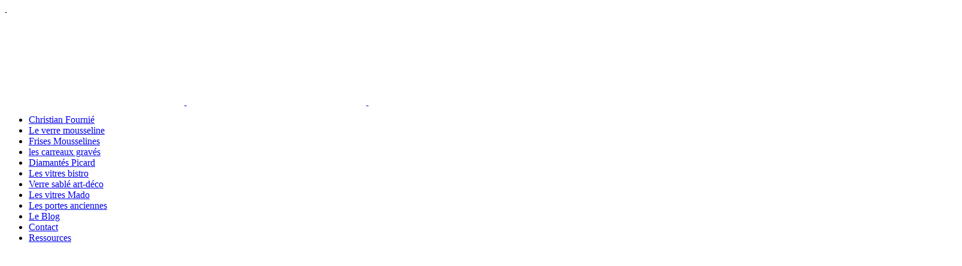

--- FILE ---
content_type: text/html; charset=UTF-8
request_url: https://verrerie-mousseline.org/verrerie_de_penchot_aveyron/
body_size: 26507
content:
<!DOCTYPE html>
<html lang="fr-FR" prefix="og: http://ogp.me/ns# fb: http://ogp.me/ns/fb#">
<head>
<link href= »https://plus.google.com/+Verrerie-mousselineOrg » rel= »author »>.
    
        <meta charset="UTF-8" />
        
        <link rel="profile" href="https://gmpg.org/xfn/11" />
        <link rel="pingback" href="https://verrerie-mousseline.org/xmlrpc.php" />
        <link rel="shortcut icon" type="image/x-icon" href="https://verrerie-mousseline.org/wp-content/uploads/2023/04/ms-icon-144x144.png">
        <link rel="apple-touch-icon" href="https://verrerie-mousseline.org/wp-content/uploads/2023/04/ms-icon-144x144.png"/>
	            <meta name="viewport" content="width=device-width,initial-scale=1,user-scalable=no">
        <title>La verrerie de penchot (Aveyron) &ndash;</title><link rel="stylesheet" href="https://verrerie-mousseline.org/wp-content/cache/min/1/76e1f65b88d42582efeb73ea106bc895.css" media="all" data-minify="1" />
<link href='//fonts.googleapis.com/css?family=Open+Sans:100,100italic,200,200italic,300,300italic,400,400italic,500,500italic,600,600italic,700,700italic,800,800italic,900,900italic%7CRaleway:100,100italic,200,200italic,300,300italic,400,400italic,500,500italic,600,600italic,700,700italic,800,800italic,900,900italic%7CDancing+Script:100,100italic,200,200italic,300,300italic,400,400italic,500,500italic,600,600italic,700,700italic,800,800italic,900,900italic%7CLato:100,100italic,200,200italic,300,300italic,400,400italic,500,500italic,600,600italic,700,700italic,800,800italic,900,900italic%7CRaleway:100,100italic,200,200italic,300,300italic,400,400italic,500,500italic,600,600italic,700,700italic,800,800italic,900,900italic%7CMontserrat:100,100italic,200,200italic,300,300italic,400,400italic,500,500italic,600,600italic,700,700italic,800,800italic,900,900italic%7CPoiret+One:100,100italic,200,200italic,300,300italic,400,400italic,500,500italic,600,600italic,700,700italic,800,800italic,900,900italic%7CCinzel:100,100italic,200,200italic,300,300italic,400,400italic,500,500italic,600,600italic,700,700italic,800,800italic,900,900italic%7CGraduate:100,100italic,200,200italic,300,300italic,400,400italic,500,500italic,600,600italic,700,700italic,800,800italic,900,900italic%7CAmita:100,100italic,200,200italic,300,300italic,400,400italic,500,500italic,600,600italic,700,700italic,800,800italic,900,900italic%7CDancing+Script:100,100italic,200,200italic,300,300italic,400,400italic,500,500italic,600,600italic,700,700italic,800,800italic,900,900italic%26subset%3Dlatin%2Clatin-ext&#038;display=swap' rel='stylesheet' type='text/css' />

<!-- This site is optimized with the Yoast SEO Premium plugin v6.0 - https://yoast.com/wordpress/plugins/seo/ -->
<meta name="description" content="Verrerie de Penchot 1842 - 1954 Article sur l&#039;histoire d&#039;une verrerie de fabrications de verres a vitres située à Boisse - Penchot dans le département de l&#039;Aveyron (France)"/>
<link rel="canonical" href="https://verrerie-mousseline.org/verrerie_de_penchot_aveyron/" />
<meta property="og:locale" content="fr_FR" />
<meta property="og:type" content="article" />
<meta property="og:title" content="La verrerie de penchot (Aveyron) &ndash;" />
<meta property="og:description" content="Verrerie de Penchot 1842 - 1954 Article sur l&#039;histoire d&#039;une verrerie de fabrications de verres a vitres située à Boisse - Penchot dans le département de l&#039;Aveyron (France)" />
<meta property="og:url" content="https://verrerie-mousseline.org/verrerie_de_penchot_aveyron/" />
<meta property="og:site_name" content="Atelier du verre mousseline" />
<meta property="article:tag" content="Decazeville" />
<meta property="article:tag" content="Fabrication du verre a vitre" />
<meta property="article:tag" content="Joseph Lapeyre" />
<meta property="article:tag" content="Procédé Fourcault" />
<meta property="article:section" content="Verrerie de Boisse-Penchot" />
<meta property="article:published_time" content="2022-12-20T10:50:23+00:00" />
<meta property="article:modified_time" content="2023-03-22T09:14:02+00:00" />
<meta property="og:updated_time" content="2023-03-22T09:14:02+00:00" />
<meta property="fb:admins" content="1650410339" />
<meta property="og:image" content="https://verrerie-mousseline.org/wp-content/uploads/2022/11/verrerie-de-penchot.jpg" />
<meta property="og:image:secure_url" content="https://verrerie-mousseline.org/wp-content/uploads/2022/11/verrerie-de-penchot.jpg" />
<meta property="og:image" content="https://verrerie-mousseline.org/wp-content/uploads/2022/12/verrerie_de_penchot_aveyron.jpg" />
<meta property="og:image:secure_url" content="https://verrerie-mousseline.org/wp-content/uploads/2022/12/verrerie_de_penchot_aveyron.jpg" />
<meta property="og:image" content="https://verrerie-mousseline.org/wp-content/uploads/2015/02/La-croix-des-verriers-Aveyron.jpg" />
<meta property="og:image:secure_url" content="https://verrerie-mousseline.org/wp-content/uploads/2015/02/La-croix-des-verriers-Aveyron.jpg" />
<meta property="og:image" content="https://verrerie-mousseline.org/wp-content/uploads/2015/02/La-croix-commune-de-Boisse-Penchot.jpg" />
<meta property="og:image:secure_url" content="https://verrerie-mousseline.org/wp-content/uploads/2015/02/La-croix-commune-de-Boisse-Penchot.jpg" />
<meta property="og:image" content="https://verrerie-mousseline.org/wp-content/uploads/2022/12/Entete-Penchot-1866.jpg" />
<meta property="og:image:secure_url" content="https://verrerie-mousseline.org/wp-content/uploads/2022/12/Entete-Penchot-1866.jpg" />
<meta property="og:image" content="https://verrerie-mousseline.org/wp-content/uploads/2022/12/Entete-Penchot-1872.jpg" />
<meta property="og:image:secure_url" content="https://verrerie-mousseline.org/wp-content/uploads/2022/12/Entete-Penchot-1872.jpg" />
<meta property="og:image" content="https://verrerie-mousseline.org/wp-content/uploads/2022/12/Entete-Penchot-1890.jpg" />
<meta property="og:image:secure_url" content="https://verrerie-mousseline.org/wp-content/uploads/2022/12/Entete-Penchot-1890.jpg" />
<meta property="og:image" content="https://verrerie-mousseline.org/wp-content/uploads/2016/06/verrerie-penchot-Chronologie.jpg" />
<meta property="og:image:secure_url" content="https://verrerie-mousseline.org/wp-content/uploads/2016/06/verrerie-penchot-Chronologie.jpg" />
<meta property="og:image" content="https://verrerie-mousseline.org/wp-content/uploads/2016/06/Verrerie-Penchot-Batiments.jpg" />
<meta property="og:image:secure_url" content="https://verrerie-mousseline.org/wp-content/uploads/2016/06/Verrerie-Penchot-Batiments.jpg" />
<meta property="og:image" content="https://verrerie-mousseline.org/wp-content/uploads/2022/11/tarif-de-verre-a-vitre.jpg" />
<meta property="og:image:secure_url" content="https://verrerie-mousseline.org/wp-content/uploads/2022/11/tarif-de-verre-a-vitre.jpg" />
<meta property="og:image" content="https://verrerie-mousseline.org/wp-content/uploads/2014/11/N-161.jpg" />
<meta property="og:image:secure_url" content="https://verrerie-mousseline.org/wp-content/uploads/2014/11/N-161.jpg" />
<meta property="og:image" content="https://verrerie-mousseline.org/wp-content/uploads/2014/11/N-201.jpg" />
<meta property="og:image:secure_url" content="https://verrerie-mousseline.org/wp-content/uploads/2014/11/N-201.jpg" />
<meta property="og:image" content="https://verrerie-mousseline.org/wp-content/uploads/2014/11/N-81.jpg" />
<meta property="og:image:secure_url" content="https://verrerie-mousseline.org/wp-content/uploads/2014/11/N-81.jpg" />
<meta property="og:image" content="https://verrerie-mousseline.org/wp-content/uploads/2014/11/N-1.jpg" />
<meta property="og:image:secure_url" content="https://verrerie-mousseline.org/wp-content/uploads/2014/11/N-1.jpg" />
<meta property="og:image" content="https://verrerie-mousseline.org/wp-content/uploads/2022/12/Action-verrerie-Lapeyre.jpg" />
<meta property="og:image:secure_url" content="https://verrerie-mousseline.org/wp-content/uploads/2022/12/Action-verrerie-Lapeyre.jpg" />
<meta property="og:image" content="https://verrerie-mousseline.org/wp-content/uploads/2022/12/verrerie-lapeyre-givors.jpg" />
<meta property="og:image:secure_url" content="https://verrerie-mousseline.org/wp-content/uploads/2022/12/verrerie-lapeyre-givors.jpg" />
<meta property="og:image" content="https://verrerie-mousseline.org/wp-content/uploads/2022/12/verrerie-de-besseges.jpg" />
<meta property="og:image:secure_url" content="https://verrerie-mousseline.org/wp-content/uploads/2022/12/verrerie-de-besseges.jpg" />
<meta property="og:image" content="https://verrerie-mousseline.org/wp-content/uploads/2022/12/Lapeyre-Givors-1898.jpg" />
<meta property="og:image:secure_url" content="https://verrerie-mousseline.org/wp-content/uploads/2022/12/Lapeyre-Givors-1898.jpg" />
<meta property="og:image" content="https://verrerie-mousseline.org/wp-content/uploads/2022/12/verrerie-St-Laurent-Lapeyre.jpg" />
<meta property="og:image:secure_url" content="https://verrerie-mousseline.org/wp-content/uploads/2022/12/verrerie-St-Laurent-Lapeyre.jpg" />
<meta property="og:image" content="https://verrerie-mousseline.org/wp-content/uploads/2022/12/verrerie-de-PENCHOT-1913.jpg" />
<meta property="og:image:secure_url" content="https://verrerie-mousseline.org/wp-content/uploads/2022/12/verrerie-de-PENCHOT-1913.jpg" />
<meta property="og:image" content="https://verrerie-mousseline.org/wp-content/uploads/2022/12/verrerie-de-PENCHOT-1925.jpg" />
<meta property="og:image:secure_url" content="https://verrerie-mousseline.org/wp-content/uploads/2022/12/verrerie-de-PENCHOT-1925.jpg" />
<meta property="og:image" content="https://verrerie-mousseline.org/wp-content/uploads/2022/12/machines-fourcault-vertou.jpg" />
<meta property="og:image:secure_url" content="https://verrerie-mousseline.org/wp-content/uploads/2022/12/machines-fourcault-vertou.jpg" />
<meta property="og:image" content="https://verrerie-mousseline.org/wp-content/uploads/2022/12/Horaires-verrerie-de-penchot.jpg" />
<meta property="og:image:secure_url" content="https://verrerie-mousseline.org/wp-content/uploads/2022/12/Horaires-verrerie-de-penchot.jpg" />
<meta property="og:image" content="https://verrerie-mousseline.org/wp-content/uploads/2022/12/coupage-du-verre-aniche.jpg" />
<meta property="og:image:secure_url" content="https://verrerie-mousseline.org/wp-content/uploads/2022/12/coupage-du-verre-aniche.jpg" />
<meta property="og:image" content="https://verrerie-mousseline.org/wp-content/uploads/2022/12/Plan-verrerie-de-Penchot-1.jpg" />
<meta property="og:image:secure_url" content="https://verrerie-mousseline.org/wp-content/uploads/2022/12/Plan-verrerie-de-Penchot-1.jpg" />
<meta property="og:image" content="https://verrerie-mousseline.org/wp-content/uploads/2022/12/Penchot-chiffres-1952-1953.jpg" />
<meta property="og:image:secure_url" content="https://verrerie-mousseline.org/wp-content/uploads/2022/12/Penchot-chiffres-1952-1953.jpg" />
<meta property="og:image" content="https://verrerie-mousseline.org/wp-content/uploads/2022/12/penchot-verrerie-dementelement.jpg" />
<meta property="og:image:secure_url" content="https://verrerie-mousseline.org/wp-content/uploads/2022/12/penchot-verrerie-dementelement.jpg" />
<meta name="twitter:card" content="summary_large_image" />
<meta name="twitter:description" content="Verrerie de Penchot 1842 - 1954 Article sur l&#039;histoire d&#039;une verrerie de fabrications de verres a vitres située à Boisse - Penchot dans le département de l&#039;Aveyron (France)" />
<meta name="twitter:title" content="La verrerie de penchot (Aveyron) &ndash;" />
<meta name="twitter:image" content="https://verrerie-mousseline.org/wp-content/uploads/2022/11/verrerie-de-penchot.jpg" />
<script type='application/ld+json'>{"@context":"http:\/\/schema.org","@type":"WebSite","@id":"#website","url":"https:\/\/verrerie-mousseline.org\/","name":"Atelier du verre mousseline","alternateName":"Les vitrages d\u00e9coratif anciens","potentialAction":{"@type":"SearchAction","target":"https:\/\/verrerie-mousseline.org\/?s={search_term_string}","query-input":"required name=search_term_string"}}</script>
<script type='application/ld+json'>{"@context":"http:\/\/schema.org","@type":"Organization","url":"https:\/\/verrerie-mousseline.org\/verrerie_de_penchot_aveyron\/","sameAs":["https:\/\/www.instagram.com\/artisan_verrier\/","https:\/\/www.youtube.com\/user\/verreetsable","https:\/\/fr.pinterest.com\/maitreverrier\/"],"@id":"#organization","name":"L'atelier du Verre Mousseline","logo":"https:\/\/verrerie-mousseline.org\/wp-content\/uploads\/2015\/09\/Vitre-mousseline.jpg"}</script>
<!-- / Yoast SEO Premium plugin. -->

<link rel='dns-prefetch' href='//maps.googleapis.com' />
<link href='https://fonts.gstatic.com' crossorigin rel='preconnect' />
<link rel="alternate" type="application/rss+xml" title="Atelier du verre mousseline &raquo; Flux" href="https://verrerie-mousseline.org/feed/" />
<link rel="alternate" type="application/rss+xml" title="Atelier du verre mousseline &raquo; Flux des commentaires" href="https://verrerie-mousseline.org/comments/feed/" />
<style type="text/css">
img.wp-smiley,
img.emoji {
	display: inline !important;
	border: none !important;
	box-shadow: none !important;
	height: 1em !important;
	width: 1em !important;
	margin: 0 .07em !important;
	vertical-align: -0.1em !important;
	background: none !important;
	padding: 0 !important;
}
</style>




















<script type='text/javascript' src='https://verrerie-mousseline.org/wp-includes/js/jquery/jquery.js?ver=1.12.4'></script>
<script type='text/javascript' src='https://verrerie-mousseline.org/wp-includes/js/jquery/jquery-migrate.min.js?ver=1.4.1' defer></script>
<script type='text/javascript' src='https://verrerie-mousseline.org/wp-content/plugins/responsive-lightbox/assets/swipebox/jquery.swipebox.min.js?ver=2.2.3' defer></script>
<script type='text/javascript' src='https://verrerie-mousseline.org/wp-content/plugins/responsive-lightbox/assets/infinitescroll/infinite-scroll.pkgd.min.js?ver=4.9.8' defer></script>
<script type='text/javascript'>
/* <![CDATA[ */
var rlArgs = {"script":"swipebox","selector":"lightbox","customEvents":"","activeGalleries":"1","animation":"1","hideCloseButtonOnMobile":"0","removeBarsOnMobile":"0","hideBars":"1","hideBarsDelay":"5000","videoMaxWidth":"1080","useSVG":"1","loopAtEnd":"0","woocommerce_gallery":"0","ajaxurl":"https:\/\/verrerie-mousseline.org\/wp-admin\/admin-ajax.php","nonce":"331980ea2b"};
/* ]]> */
</script>
<script type='text/javascript' src='https://verrerie-mousseline.org/wp-content/plugins/responsive-lightbox/js/front.js?ver=2.2.3' defer></script>
<script type='text/javascript'>
/* <![CDATA[ */
var sdm_ajax_script = {"ajaxurl":"https:\/\/verrerie-mousseline.org\/wp-admin\/admin-ajax.php"};
/* ]]> */
</script>
<script type='text/javascript' src='https://verrerie-mousseline.org/wp-content/plugins/simple-download-monitor/js/sdm_wp_scripts.js?ver=4.9.8' defer></script>
<link rel='https://api.w.org/' href='https://verrerie-mousseline.org/wp-json/' />
<link rel="EditURI" type="application/rsd+xml" title="RSD" href="https://verrerie-mousseline.org/xmlrpc.php?rsd" />
<link rel="wlwmanifest" type="application/wlwmanifest+xml" href="https://verrerie-mousseline.org/wp-includes/wlwmanifest.xml" /> 

<link rel='shortlink' href='https://verrerie-mousseline.org/?p=59041' />

			<!-- Global site tag (gtag.js) - Google Analytics -->
			<script async src="https://www.googletagmanager.com/gtag/js?id=UA-153747249-1"></script>
			<script>
				window.dataLayer = window.dataLayer || [];
				function gtag(){dataLayer.push(arguments);}
				gtag('js', new Date());
				gtag( 'config', 'UA-153747249-1' );
			</script>

			<style id="ctcc-css" type="text/css" media="screen">
				#catapult-cookie-bar {
					box-sizing: border-box;
					max-height: 0;
					opacity: 0;
					z-index: 99999;
					overflow: hidden;
					color: #ddd;
					position: fixed;
					left: 0;
					bottom: 0;
					width: 100%;
					background-color: #464646;
				}
				#catapult-cookie-bar a {
					color: #e0c18f;
				}
				#catapult-cookie-bar .x_close span {
					background-color: ;
				}
				button#catapultCookie {
					background:;
					color: ;
					border: 0; padding: 6px 9px; border-radius: 3px;
				}
				#catapult-cookie-bar h3 {
					color: #ddd;
				}
				.has-cookie-bar #catapult-cookie-bar {
					opacity: 1;
					max-height: 999px;
					min-height: 30px;
				}</style><!--[if IE 9]><link rel="stylesheet" type="text/css" href="https://verrerie-mousseline.org/wp-content/themes/borderland/css/ie9_stylesheet.css" media="screen"><![endif]--><meta name="generator" content="Powered by WPBakery Page Builder - drag and drop page builder for WordPress."/>
<!--[if lte IE 9]><link rel="stylesheet" type="text/css" href="https://verrerie-mousseline.org/wp-content/plugins/js_composer/assets/css/vc_lte_ie9.min.css" media="screen"><![endif]--><style type="text/css">.cryptex,  .cryptex .divider{display: inline-block;padding: 0px 1px 0px 1px;margin: 0px;background-color: transparent;cursor: auto;font-size: 16px;font-family: inherit;font-weight: normal;font-style: normal;text-align: left;text-transform: none;color: #f79e38;}.cryptex[rel],  .cryptex[rel] span.divider {cursor: pointer;}.cryptex img,  .CryptexImg{margin: 0px;padding: 0px;border: solid 0px #ffffff;background-color: transparent;box-shadow: none;display: inline;vertical-align: middle;float: none;clear: none;}.CryptexImg{display: inline-block;background-size: contain;background-repeat: no-repeat;background-position: 0px 0px;}</style><style type="text/css">.broken_link, a.broken_link {
	text-decoration: line-through;
}</style><noscript><style type="text/css"> .wpb_animate_when_almost_visible { opacity: 1; }</style></noscript><noscript><style id="rocket-lazyload-nojs-css">.rll-youtube-player, [data-lazy-src]{display:none !important;}</style></noscript></head>

<body data-rsssl=1 class="post-template-default single single-post postid-59041 single-format-standard eltd-core-1.0.3  borderland-ver-1.5.1 vertical_menu_enabled  vertical_menu_left  vertical_menu_width_350  vertical_menu_with_scroll smooth_scroll side_menu_slide_from_right paspartu_enabled paspartu_on_bottom_fixed vertical_menu_outside_paspartu transparent_content wpb-js-composer js-comp-ver-5.5.2 vc_responsive">



<div class="wrapper">
<div class="wrapper_inner">

	<aside class="vertical_menu_area with_scroll " >
		<div class="vertical_menu_area_inner">
			
            
							<div class="vertical_logo_wrapper">
										<div class="eltd_logo_vertical" style="height: 150px;">
						<a href="https://verrerie-mousseline.org/">
							<img class="normal" src="data:image/svg+xml,%3Csvg%20xmlns='http://www.w3.org/2000/svg'%20viewBox='0%200%200%200'%3E%3C/svg%3E" alt="Logo" data-lazy-src="https://verrerie-mousseline.org/wp-content/uploads/2025/02/verrerie-mousseline-2025-blanc.png"/><noscript><img class="normal" src="https://verrerie-mousseline.org/wp-content/uploads/2025/02/verrerie-mousseline-2025-blanc.png" alt="Logo"/></noscript>
							<img class="light" src="data:image/svg+xml,%3Csvg%20xmlns='http://www.w3.org/2000/svg'%20viewBox='0%200%200%200'%3E%3C/svg%3E" alt="Logo" data-lazy-src="https://verrerie-mousseline.org/wp-content/uploads/2021/11/verrerie-mousseline_logo.png"/><noscript><img class="light" src="https://verrerie-mousseline.org/wp-content/uploads/2021/11/verrerie-mousseline_logo.png" alt="Logo"/></noscript>
							<img class="dark" src="data:image/svg+xml,%3Csvg%20xmlns='http://www.w3.org/2000/svg'%20viewBox='0%200%200%200'%3E%3C/svg%3E" alt="Logo" data-lazy-src="https://verrerie-mousseline.org/wp-content/uploads/2025/02/verrerie-mousseline-2025-blanc.png"/><noscript><img class="dark" src="https://verrerie-mousseline.org/wp-content/uploads/2025/02/verrerie-mousseline-2025-blanc.png" alt="Logo"/></noscript>
						</a>
					</div>

				</div>
			
			<nav class="vertical_menu dropdown_animation vertical_menu_side">
				<ul id="menu-menu-1" class=""><li id="nav-menu-item-61243" class="menu-item menu-item-type-post_type menu-item-object-page menu-item-home  narrow"><a title="Verre ancien et verrier décorateur" href="https://verrerie-mousseline.org/" class=""><span class="item_inner"><span class="menu_icon_wrapper"><i class="menu_icon blank fa"></i></span><span class="item_text">Christian Fournié</span></span><span class="plus"></span></a></li>
<li id="nav-menu-item-53986" class="menu-item menu-item-type-post_type menu-item-object-page  narrow"><a title="Collection de verre mousseline" href="https://verrerie-mousseline.org/modeles-de-verre-mousseline/" class=""><span class="item_inner"><span class="menu_icon_wrapper"><i class="menu_icon blank fa"></i></span><span class="item_text">Le verre mousseline</span></span><span class="plus"></span></a></li>
<li id="nav-menu-item-60092" class="menu-item menu-item-type-post_type menu-item-object-page  narrow"><a title="les Frises Mousseline " href="https://verrerie-mousseline.org/frises_en_verre_depoli/" class=""><span class="item_inner"><span class="menu_icon_wrapper"><i class="menu_icon blank fa"></i></span><span class="item_text">Frises Mousselines</span></span><span class="plus"></span></a></li>
<li id="nav-menu-item-60093" class="menu-item menu-item-type-post_type menu-item-object-page  narrow"><a title="Les coins gravés pour les portes" href="https://verrerie-mousseline.org/gravure-sur-verre-a-la-roue-2/" class=""><span class="item_inner"><span class="menu_icon_wrapper"><i class="menu_icon blank fa"></i></span><span class="item_text">les carreaux gravés</span></span><span class="plus"></span></a></li>
<li id="nav-menu-item-59746" class="menu-item menu-item-type-post_type menu-item-object-page  narrow"><a title="Des verre a vitre gravés en clair ou en couleur" href="https://verrerie-mousseline.org/modeles-de-verre-diamante/" class=""><span class="item_inner"><span class="menu_icon_wrapper"><i class="menu_icon blank fa"></i></span><span class="item_text">Diamantés Picard</span></span><span class="plus"></span></a></li>
<li id="nav-menu-item-54499" class="menu-item menu-item-type-post_type menu-item-object-page  narrow"><a title="verre style dépoli rétro et brasserie" href="https://verrerie-mousseline.org/verres-depolis-retros-paris-1900/" class=""><span class="item_inner"><span class="menu_icon_wrapper"><i class="menu_icon blank fa"></i></span><span class="item_text">Les vitres bistro</span></span><span class="plus"></span></a></li>
<li id="nav-menu-item-61982" class="menu-item menu-item-type-post_type menu-item-object-post  narrow"><a title="Sablage sur verre Art-Déco " href="https://verrerie-mousseline.org/sablage_sur_verre_art-deco/" class=""><span class="item_inner"><span class="menu_icon_wrapper"><i class="menu_icon blank fa"></i></span><span class="item_text">Verre sablé art-déco</span></span><span class="plus"></span></a></li>
<li id="nav-menu-item-61964" class="menu-item menu-item-type-post_type menu-item-object-post  narrow"><a title="Vitres de meuble Mado" href="https://verrerie-mousseline.org/vitres-de-meuble-mado-maison-gerrer/" class=""><span class="item_inner"><span class="menu_icon_wrapper"><i class="menu_icon blank fa"></i></span><span class="item_text">Les vitres Mado</span></span><span class="plus"></span></a></li>
<li id="nav-menu-item-52220" class="menu-item menu-item-type-post_type menu-item-object-portfolio_page  narrow"><a title="Portes anciennes vitrées" href="https://verrerie-mousseline.org/portfolio_page/portes-anciennes-vitrees-vitres-a-decors/" class=""><span class="item_inner"><span class="menu_icon_wrapper"><i class="menu_icon blank fa"></i></span><span class="item_text">Les portes anciennes</span></span><span class="plus"></span></a></li>
<li id="nav-menu-item-59455" class="menu-item menu-item-type-post_type menu-item-object-page current_page_parent  narrow"><a title="Histoire du verre a vitre" href="https://verrerie-mousseline.org/histoire-du-verre-a-vitre/" class=""><span class="item_inner"><span class="menu_icon_wrapper"><i class="menu_icon blank fa"></i></span><span class="item_text">Le Blog</span></span><span class="plus"></span></a></li>
<li id="nav-menu-item-58733" class="menu-item menu-item-type-post_type menu-item-object-page  narrow"><a title="Contact  atelier verrier artisanal" href="https://verrerie-mousseline.org/atelier_verrier_artisanal_occitanie/" class=""><span class="item_inner"><span class="menu_icon_wrapper"><i class="menu_icon blank fa"></i></span><span class="item_text">Contact</span></span><span class="plus"></span></a></li>
<li id="nav-menu-item-58605" class="menu-item menu-item-type-post_type menu-item-object-page  narrow"><a title="Documents sur les verres décoratifs" href="https://verrerie-mousseline.org/vitrage-decoratif-catalogue-public/" class=""><span class="item_inner"><span class="menu_icon_wrapper"><i class="menu_icon blank fa"></i></span><span class="item_text">Ressources</span></span><span class="plus"></span></a></li>
</ul>			</nav>
			<div class="vertical_menu_area_widget_holder">
							</div>
		</div>
	</aside>
	

		
	<header class="page_header   centered_logo fixed   ">
		<div class="header_inner clearfix">
			<div class="header_bottom  header_full_width clearfix" >
										<div class="header_inner_left">
															<div class="mobile_menu_button"><span>
										<i class="eltd_icon_font_awesome fa fa-bars " ></i>									</span>
								</div>
																						<div class="logo_wrapper">
																		<div class="eltd_logo"><a href="https://verrerie-mousseline.org/"><img class="normal" src="data:image/svg+xml,%3Csvg%20xmlns='http://www.w3.org/2000/svg'%20viewBox='0%200%200%200'%3E%3C/svg%3E" alt="Logo" data-lazy-src="https://verrerie-mousseline.org/wp-content/uploads/2025/02/verrerie-mousseline-2025-blanc.png"/><noscript><img class="normal" src="https://verrerie-mousseline.org/wp-content/uploads/2025/02/verrerie-mousseline-2025-blanc.png" alt="Logo"/></noscript><img class="light" src="data:image/svg+xml,%3Csvg%20xmlns='http://www.w3.org/2000/svg'%20viewBox='0%200%200%200'%3E%3C/svg%3E" alt="Logo" data-lazy-src="https://verrerie-mousseline.org/wp-content/uploads/2021/11/verrerie-mousseline_logo.png"/><noscript><img class="light" src="https://verrerie-mousseline.org/wp-content/uploads/2021/11/verrerie-mousseline_logo.png" alt="Logo"/></noscript><img class="dark" src="data:image/svg+xml,%3Csvg%20xmlns='http://www.w3.org/2000/svg'%20viewBox='0%200%200%200'%3E%3C/svg%3E" alt="Logo" data-lazy-src="https://verrerie-mousseline.org/wp-content/uploads/2025/02/verrerie-mousseline-2025-blanc.png"/><noscript><img class="dark" src="https://verrerie-mousseline.org/wp-content/uploads/2025/02/verrerie-mousseline-2025-blanc.png" alt="Logo"/></noscript><img class="sticky" src="data:image/svg+xml,%3Csvg%20xmlns='http://www.w3.org/2000/svg'%20viewBox='0%200%200%200'%3E%3C/svg%3E" alt="Logo" data-lazy-src="https://verrerie-mousseline.org/wp-content/themes/borderland/img/logo_black.png"/><noscript><img class="sticky" src="https://verrerie-mousseline.org/wp-content/themes/borderland/img/logo_black.png" alt="Logo"/></noscript><img class="mobile" src="data:image/svg+xml,%3Csvg%20xmlns='http://www.w3.org/2000/svg'%20viewBox='0%200%200%200'%3E%3C/svg%3E" alt="Logo" data-lazy-src="https://verrerie-mousseline.org/wp-content/uploads/2025/02/verrerie-mousseline-2025.png"/><noscript><img class="mobile" src="https://verrerie-mousseline.org/wp-content/uploads/2025/02/verrerie-mousseline-2025.png" alt="Logo"/></noscript></a></div>
								</div>
													</div>
						<nav class="mobile_menu">
							<ul id="menu-menu-2" class=""><li id="mobile-menu-item-61243" class="menu-item menu-item-type-post_type menu-item-object-page menu-item-home "><a title="Verre ancien et verrier décorateur" href="https://verrerie-mousseline.org/" class=""><span>Christian Fournié</span></a><span class="mobile_arrow"><i class="fa fa-angle-right"></i><i class="fa fa-angle-down"></i></span></li>
<li id="mobile-menu-item-53986" class="menu-item menu-item-type-post_type menu-item-object-page "><a title="Collection de verre mousseline" href="https://verrerie-mousseline.org/modeles-de-verre-mousseline/" class=""><span>Le verre mousseline</span></a><span class="mobile_arrow"><i class="fa fa-angle-right"></i><i class="fa fa-angle-down"></i></span></li>
<li id="mobile-menu-item-60092" class="menu-item menu-item-type-post_type menu-item-object-page "><a title="les Frises Mousseline " href="https://verrerie-mousseline.org/frises_en_verre_depoli/" class=""><span>Frises Mousselines</span></a><span class="mobile_arrow"><i class="fa fa-angle-right"></i><i class="fa fa-angle-down"></i></span></li>
<li id="mobile-menu-item-60093" class="menu-item menu-item-type-post_type menu-item-object-page "><a title="Les coins gravés pour les portes" href="https://verrerie-mousseline.org/gravure-sur-verre-a-la-roue-2/" class=""><span>les carreaux gravés</span></a><span class="mobile_arrow"><i class="fa fa-angle-right"></i><i class="fa fa-angle-down"></i></span></li>
<li id="mobile-menu-item-59746" class="menu-item menu-item-type-post_type menu-item-object-page "><a title="Des verre a vitre gravés en clair ou en couleur" href="https://verrerie-mousseline.org/modeles-de-verre-diamante/" class=""><span>Diamantés Picard</span></a><span class="mobile_arrow"><i class="fa fa-angle-right"></i><i class="fa fa-angle-down"></i></span></li>
<li id="mobile-menu-item-54499" class="menu-item menu-item-type-post_type menu-item-object-page "><a title="verre style dépoli rétro et brasserie" href="https://verrerie-mousseline.org/verres-depolis-retros-paris-1900/" class=""><span>Les vitres bistro</span></a><span class="mobile_arrow"><i class="fa fa-angle-right"></i><i class="fa fa-angle-down"></i></span></li>
<li id="mobile-menu-item-61982" class="menu-item menu-item-type-post_type menu-item-object-post "><a title="Sablage sur verre Art-Déco " href="https://verrerie-mousseline.org/sablage_sur_verre_art-deco/" class=""><span>Verre sablé art-déco</span></a><span class="mobile_arrow"><i class="fa fa-angle-right"></i><i class="fa fa-angle-down"></i></span></li>
<li id="mobile-menu-item-61964" class="menu-item menu-item-type-post_type menu-item-object-post "><a title="Vitres de meuble Mado" href="https://verrerie-mousseline.org/vitres-de-meuble-mado-maison-gerrer/" class=""><span>Les vitres Mado</span></a><span class="mobile_arrow"><i class="fa fa-angle-right"></i><i class="fa fa-angle-down"></i></span></li>
<li id="mobile-menu-item-52220" class="menu-item menu-item-type-post_type menu-item-object-portfolio_page "><a title="Portes anciennes vitrées" href="https://verrerie-mousseline.org/portfolio_page/portes-anciennes-vitrees-vitres-a-decors/" class=""><span>Les portes anciennes</span></a><span class="mobile_arrow"><i class="fa fa-angle-right"></i><i class="fa fa-angle-down"></i></span></li>
<li id="mobile-menu-item-59455" class="menu-item menu-item-type-post_type menu-item-object-page current_page_parent "><a title="Histoire du verre a vitre" href="https://verrerie-mousseline.org/histoire-du-verre-a-vitre/" class=""><span>Le Blog</span></a><span class="mobile_arrow"><i class="fa fa-angle-right"></i><i class="fa fa-angle-down"></i></span></li>
<li id="mobile-menu-item-58733" class="menu-item menu-item-type-post_type menu-item-object-page "><a title="Contact  atelier verrier artisanal" href="https://verrerie-mousseline.org/atelier_verrier_artisanal_occitanie/" class=""><span>Contact</span></a><span class="mobile_arrow"><i class="fa fa-angle-right"></i><i class="fa fa-angle-down"></i></span></li>
<li id="mobile-menu-item-58605" class="menu-item menu-item-type-post_type menu-item-object-page "><a title="Documents sur les verres décoratifs" href="https://verrerie-mousseline.org/vitrage-decoratif-catalogue-public/" class=""><span>Ressources</span></a><span class="mobile_arrow"><i class="fa fa-angle-right"></i><i class="fa fa-angle-down"></i></span></li>
</ul>						</nav>

										
			</div>
		</div>
	</header>

		<a id='back_to_top' class="" href='#'>
			<span class="eltd_icon_stack">
				<span aria-hidden="true" class="eltd_icon_font_elegant arrow_carrot-up  " ></span>			</span>
		</a>






<div class="paspartu_outer  disable_top_paspartu paspartu_on_bottom_fixed">
            <div class="paspartu_middle_inner">
    	
		<div class="paspartu_left"></div>
    <div class="paspartu_right"></div>
            <div class="paspartu_bottom"></div>
        <div class="paspartu_inner">

<div class="content content_top_margin">
			<div class="content_inner  ">
								
<p id="breadcrumbs">	Vous êtes ici:
<span xmlns:v="http://rdf.data-vocabulary.org/#"><span typeof="v:Breadcrumb"><a href="https://verrerie-mousseline.org/" rel="v:url" property="v:title">Accueil</a> | <span rel="v:child" typeof="v:Breadcrumb"><a href="https://verrerie-mousseline.org/histoire-du-verre-a-vitre/" rel="v:url" property="v:title">Histoire du verre a vitre</a> | <span rel="v:child" typeof="v:Breadcrumb"><a href="https://verrerie-mousseline.org/cat/les_verrerie-et-glacerie/" rel="v:url" property="v:title">Verreries &amp; Glaceries</a> | <span rel="v:child" typeof="v:Breadcrumb"><a href="https://verrerie-mousseline.org/cat/les_verrerie-et-glacerie/verrerie-boisse-penchot/" rel="v:url" property="v:title">Verrerie de Boisse-Penchot</a> | <span class="breadcrumb_last">La verrerie de penchot (Aveyron)</span></span></span></span></span></span></p>&nbsp;
		<div class="container">
					<div class="container_inner default_template_holder" >

							<div class="blog_holder blog_single blog_standard_type">
						<article id="post-59041" class="post-59041 post type-post status-publish format-standard hentry category-verrerie-boisse-penchot category-les_verrerie-et-glacerie tag-decazeville tag-fabrication-du-verre-a-vitre tag-joseph-lapeyre tag-procede-fourcault">
			<div class="post_content_holder">
                				<div class="post_text">
					<div class="post_text_inner">                            
								
								<div class="post_info">								
									<div class="date">
	
	20 décembre 2022
	</div><div class="post_category">in <a href="https://verrerie-mousseline.org/cat/les_verrerie-et-glacerie/verrerie-boisse-penchot/" rel="category tag">Verrerie de Boisse-Penchot</a>, <a href="https://verrerie-mousseline.org/cat/les_verrerie-et-glacerie/" rel="category tag">Verreries &amp; Glaceries</a></div><div class="post_info_author_holder">by <a class="post_author_link" href="https://verrerie-mousseline.org/author/artisan-verrier/">Artisan Verrier</a></div>
								</div>
														<h2>
                                La verrerie de penchot (Aveyron)                            </h2>
							<div      class="vc_row wpb_row section" style=' text-align:left;'><div class=" full_section_inner clearfix"><div class="wpb_column vc_column_container vc_col-sm-12"><div class="vc_column-inner "><div class="wpb_wrapper">
	<div class="wpb_text_column wpb_content_element ">
		<div class="wpb_wrapper">
			<p><strong>La verrerie de Penchot, (à présent Boisse-Penchot) près de Decazeville dans le département de l&#8217;Aveyron (France) est un endroit qui me tient particulièrement à cœur, puisque c&#8217;est là-bas que mes recherches sur les vitrages décoratifs ont commencées.</strong><em> (C. Fournié) </em><em>Voici son histoire mise à jour.</em><i></i></p>
<p>&nbsp;</p>
<h4>Une verrerie en Aveyron</h4>
<p>De fait, l’établissement d’une verrerie à <strong>Penchot</strong> remonte à l’année 1842. <em>(Cela dit un rapport interne St-Gobain cite un premier établissement en 1837 sans plus de précisions). </em>Cette usine qui a alors pour objet de fabriquer des bouteilles s’est installée à cet endroit pour plusieurs raisons :</p>
<ul>
<li>D&#8217;abord le sable nécessaire à sa fabrication peut être aisément pris dans le Lot qui coule à sa porte.</li>
<li>Ensuite la proximité du bassin houiller de <strong>Decazeville</strong> peut lui fournir les combustibles et comburants nécessaires aux fonctionnements de ses fours.</li>
<li>Enfin le transport des autres matières premières, notamment le bois pour l’emballage (Le chemin de fer s’établira plus tard) peut se faire facilement par voie fluviale.</li>
<li><em><strong>Il faut noter</strong> que d&#8217;après le mémoire de fondation la proximité d&#8217;une rivière ou d&#8217;un fleuve favorise la combustion dans les fours&#8230;</em></li>
</ul>

		</div> 
	</div> <div class="separator  normal   " style=""></div>

	<div class="wpb_text_column wpb_content_element ">
		<div class="wpb_wrapper">
			<div id="attachment_58922" style="width: 1290px" class="wp-caption alignnone"><img class="size-full wp-image-58922" src="data:image/svg+xml,%3Csvg%20xmlns='http://www.w3.org/2000/svg'%20viewBox='0%200%201280%20744'%3E%3C/svg%3E" alt="Joutes sur le lot" width="1280" height="744" data-lazy-srcset="https://verrerie-mousseline.org/wp-content/uploads/2022/11/verrerie-de-penchot.jpg 1280w, https://verrerie-mousseline.org/wp-content/uploads/2022/11/verrerie-de-penchot-300x174.jpg 300w, https://verrerie-mousseline.org/wp-content/uploads/2022/11/verrerie-de-penchot-768x446.jpg 768w, https://verrerie-mousseline.org/wp-content/uploads/2022/11/verrerie-de-penchot-1024x595.jpg 1024w, https://verrerie-mousseline.org/wp-content/uploads/2022/11/verrerie-de-penchot-700x407.jpg 700w" data-lazy-sizes="(max-width: 1280px) 100vw, 1280px" data-lazy-src="https://verrerie-mousseline.org/wp-content/uploads/2022/11/verrerie-de-penchot.jpg" /><noscript><img class="size-full wp-image-58922" src="https://verrerie-mousseline.org/wp-content/uploads/2022/11/verrerie-de-penchot.jpg" alt="Joutes sur le lot" width="1280" height="744" srcset="https://verrerie-mousseline.org/wp-content/uploads/2022/11/verrerie-de-penchot.jpg 1280w, https://verrerie-mousseline.org/wp-content/uploads/2022/11/verrerie-de-penchot-300x174.jpg 300w, https://verrerie-mousseline.org/wp-content/uploads/2022/11/verrerie-de-penchot-768x446.jpg 768w, https://verrerie-mousseline.org/wp-content/uploads/2022/11/verrerie-de-penchot-1024x595.jpg 1024w, https://verrerie-mousseline.org/wp-content/uploads/2022/11/verrerie-de-penchot-700x407.jpg 700w" sizes="(max-width: 1280px) 100vw, 1280px" /></noscript><p class="wp-caption-text">Verrerie de Penchot sur le Lot</p></div>

		</div> 
	</div>     <div class="vc_empty_space"  style="height: 35px" ><span class="vc_empty_space_inner"><div class="empty_space_image"
                 ></div>
</span></div>


	<div class="wpb_text_column wpb_content_element ">
		<div class="wpb_wrapper">
			<h3> Localisation</h3>

		</div> 
	</div> <div class="separator  normal   " style=""></div>

	<div class="wpb_text_column wpb_content_element ">
		<div class="wpb_wrapper">
			<h4>Verrerie de Penchot Localisation</h4>
<ul>
<li><strong>Situation Géographique :</strong> Usine de Penchot, commune de Boisse (Aveyron) Bord du Lot</li>
<li><strong>Voyageurs et détails :</strong> gare de Penchot</li>
<li><strong>Marchandises :</strong> Chemin de Fer, pas d’embranchement direct. L’usine est reliée à la gare par une voie particulière de 0,80 x 1800 mètres.</li>
<li><strong>Eau :</strong> Accès sur le lot par un embarcadère. Le Lot est navigable à la fondation en 1841, cela dit ce ne sera plus le cas par la suite.</li>
<li><strong>FABRICATIONS : </strong>Bouteilles<strong>,  </strong><a href="https://verrerie-mousseline.org/verre-a-vitre/">Verre a vitres clair soufflés</a>, puis étirés.</li>
</ul>

		</div> 
	</div>     <div class="vc_empty_space"  style="height: 15px" ><span class="vc_empty_space_inner"><div class="empty_space_image"
                 ></div>
</span></div>


	<div class="wpb_text_column wpb_content_element ">
		<div class="wpb_wrapper">
			<div id="attachment_59281" style="width: 1210px" class="wp-caption aligncenter"><img class="size-full wp-image-59281" src="data:image/svg+xml,%3Csvg%20xmlns='http://www.w3.org/2000/svg'%20viewBox='0%200%201200%20932'%3E%3C/svg%3E" alt="localisation de la verrerie de penchot" width="1200" height="932" data-lazy-srcset="https://verrerie-mousseline.org/wp-content/uploads/2022/12/verrerie_de_penchot_aveyron.jpg 1200w, https://verrerie-mousseline.org/wp-content/uploads/2022/12/verrerie_de_penchot_aveyron-300x233.jpg 300w, https://verrerie-mousseline.org/wp-content/uploads/2022/12/verrerie_de_penchot_aveyron-768x596.jpg 768w, https://verrerie-mousseline.org/wp-content/uploads/2022/12/verrerie_de_penchot_aveyron-1024x795.jpg 1024w, https://verrerie-mousseline.org/wp-content/uploads/2022/12/verrerie_de_penchot_aveyron-700x544.jpg 700w" data-lazy-sizes="(max-width: 1200px) 100vw, 1200px" data-lazy-src="https://verrerie-mousseline.org/wp-content/uploads/2022/12/verrerie_de_penchot_aveyron.jpg" /><noscript><img class="size-full wp-image-59281" src="https://verrerie-mousseline.org/wp-content/uploads/2022/12/verrerie_de_penchot_aveyron.jpg" alt="localisation de la verrerie de penchot" width="1200" height="932" srcset="https://verrerie-mousseline.org/wp-content/uploads/2022/12/verrerie_de_penchot_aveyron.jpg 1200w, https://verrerie-mousseline.org/wp-content/uploads/2022/12/verrerie_de_penchot_aveyron-300x233.jpg 300w, https://verrerie-mousseline.org/wp-content/uploads/2022/12/verrerie_de_penchot_aveyron-768x596.jpg 768w, https://verrerie-mousseline.org/wp-content/uploads/2022/12/verrerie_de_penchot_aveyron-1024x795.jpg 1024w, https://verrerie-mousseline.org/wp-content/uploads/2022/12/verrerie_de_penchot_aveyron-700x544.jpg 700w" sizes="(max-width: 1200px) 100vw, 1200px" /></noscript><p class="wp-caption-text">Verrerie de Penchot localisation</p></div>

		</div> 
	</div>     <div class="vc_empty_space"  style="height: 45px" ><span class="vc_empty_space_inner"><div class="empty_space_image"
                 ></div>
</span></div>


	<div class="wpb_text_column wpb_content_element ">
		<div class="wpb_wrapper">
			<h4><strong>1861 Une croix pour les verriers</strong></h4>
<p><strong>La croix des verriers de Penchot</strong> unique en son genre est à présent* située à l’entrée de la commune de <strong>Boisse-Penchot</strong> par la route D840 près du pont sur le Lot. Elle passe presque inaperçue. Pourtant, quand on y regarde de plus près, le socle de ce monument est en fait constitué de milliers de feuilles de <a href="https://verrerie-mousseline.org/verre-a-vitre/">verres à vitres</a> empilées d’à peine 1 à 4 M/M d’épaisseur. Erigée depuis 1861 par les <strong>verriers</strong> de la commune de Penchot et Bénite par<strong> M. Tranier</strong> vicaire à Cransac, le monument souffre&#8230; et les vitrages qui soutiennent la croix se délitent inévitablement…</p>
<p><em>*Certaines sources situaient la croix des verriers à l’entrée de la verrerie</em></p>

		</div> 
	</div>     <div class="vc_empty_space"  style="height: 15px" ><span class="vc_empty_space_inner"><div class="empty_space_image"
                 ></div>
</span></div>

<div      class="vc_row wpb_row vc_inner section" style=' text-align:left;'><div class=" full_section_inner clearfix"><div class="wpb_column vc_column_container vc_col-sm-6"><div class="vc_column-inner "><div class="wpb_wrapper">
	<div class="wpb_text_column wpb_content_element ">
		<div class="wpb_wrapper">
			<p><img class="size-full wp-image-930 aligncenter" src="data:image/svg+xml,%3Csvg%20xmlns='http://www.w3.org/2000/svg'%20viewBox='0%200%20900%201200'%3E%3C/svg%3E" alt="" width="900" height="1200" data-lazy-srcset="https://verrerie-mousseline.org/wp-content/uploads/2015/02/La-croix-des-verriers-Aveyron.jpg 900w, https://verrerie-mousseline.org/wp-content/uploads/2015/02/La-croix-des-verriers-Aveyron-225x300.jpg 225w, https://verrerie-mousseline.org/wp-content/uploads/2015/02/La-croix-des-verriers-Aveyron-768x1024.jpg 768w, https://verrerie-mousseline.org/wp-content/uploads/2015/02/La-croix-des-verriers-Aveyron-600x800.jpg 600w, https://verrerie-mousseline.org/wp-content/uploads/2015/02/La-croix-des-verriers-Aveyron-698x930.jpg 698w, https://verrerie-mousseline.org/wp-content/uploads/2015/02/La-croix-des-verriers-Aveyron-765x1020.jpg 765w" data-lazy-sizes="(max-width: 900px) 100vw, 900px" data-lazy-src="https://verrerie-mousseline.org/wp-content/uploads/2015/02/La-croix-des-verriers-Aveyron.jpg" /><noscript><img class="size-full wp-image-930 aligncenter" src="https://verrerie-mousseline.org/wp-content/uploads/2015/02/La-croix-des-verriers-Aveyron.jpg" alt="" width="900" height="1200" srcset="https://verrerie-mousseline.org/wp-content/uploads/2015/02/La-croix-des-verriers-Aveyron.jpg 900w, https://verrerie-mousseline.org/wp-content/uploads/2015/02/La-croix-des-verriers-Aveyron-225x300.jpg 225w, https://verrerie-mousseline.org/wp-content/uploads/2015/02/La-croix-des-verriers-Aveyron-768x1024.jpg 768w, https://verrerie-mousseline.org/wp-content/uploads/2015/02/La-croix-des-verriers-Aveyron-600x800.jpg 600w, https://verrerie-mousseline.org/wp-content/uploads/2015/02/La-croix-des-verriers-Aveyron-698x930.jpg 698w, https://verrerie-mousseline.org/wp-content/uploads/2015/02/La-croix-des-verriers-Aveyron-765x1020.jpg 765w" sizes="(max-width: 900px) 100vw, 900px" /></noscript></p>

		</div> 
	</div>     <div class="vc_empty_space"  style="height: 15px" ><span class="vc_empty_space_inner"><div class="empty_space_image"
                 ></div>
</span></div>

</div></div></div><div class="wpb_column vc_column_container vc_col-sm-6"><div class="vc_column-inner "><div class="wpb_wrapper">
	<div class="wpb_text_column wpb_content_element ">
		<div class="wpb_wrapper">
			<p><img class="size-full wp-image-929 aligncenter" src="data:image/svg+xml,%3Csvg%20xmlns='http://www.w3.org/2000/svg'%20viewBox='0%200%20900%201200'%3E%3C/svg%3E" alt="" width="900" height="1200" data-lazy-srcset="https://verrerie-mousseline.org/wp-content/uploads/2015/02/La-croix-commune-de-Boisse-Penchot.jpg 900w, https://verrerie-mousseline.org/wp-content/uploads/2015/02/La-croix-commune-de-Boisse-Penchot-225x300.jpg 225w, https://verrerie-mousseline.org/wp-content/uploads/2015/02/La-croix-commune-de-Boisse-Penchot-768x1024.jpg 768w, https://verrerie-mousseline.org/wp-content/uploads/2015/02/La-croix-commune-de-Boisse-Penchot-600x800.jpg 600w, https://verrerie-mousseline.org/wp-content/uploads/2015/02/La-croix-commune-de-Boisse-Penchot-698x930.jpg 698w, https://verrerie-mousseline.org/wp-content/uploads/2015/02/La-croix-commune-de-Boisse-Penchot-765x1020.jpg 765w" data-lazy-sizes="(max-width: 900px) 100vw, 900px" data-lazy-src="https://verrerie-mousseline.org/wp-content/uploads/2015/02/La-croix-commune-de-Boisse-Penchot.jpg" /><noscript><img class="size-full wp-image-929 aligncenter" src="https://verrerie-mousseline.org/wp-content/uploads/2015/02/La-croix-commune-de-Boisse-Penchot.jpg" alt="" width="900" height="1200" srcset="https://verrerie-mousseline.org/wp-content/uploads/2015/02/La-croix-commune-de-Boisse-Penchot.jpg 900w, https://verrerie-mousseline.org/wp-content/uploads/2015/02/La-croix-commune-de-Boisse-Penchot-225x300.jpg 225w, https://verrerie-mousseline.org/wp-content/uploads/2015/02/La-croix-commune-de-Boisse-Penchot-768x1024.jpg 768w, https://verrerie-mousseline.org/wp-content/uploads/2015/02/La-croix-commune-de-Boisse-Penchot-600x800.jpg 600w, https://verrerie-mousseline.org/wp-content/uploads/2015/02/La-croix-commune-de-Boisse-Penchot-698x930.jpg 698w, https://verrerie-mousseline.org/wp-content/uploads/2015/02/La-croix-commune-de-Boisse-Penchot-765x1020.jpg 765w" sizes="(max-width: 900px) 100vw, 900px" /></noscript></p>

		</div> 
	</div>     <div class="vc_empty_space"  style="height: 45px" ><span class="vc_empty_space_inner"><div class="empty_space_image"
                 ></div>
</span></div>

</div></div></div></div></div>
	<div class="wpb_text_column wpb_content_element ">
		<div class="wpb_wrapper">
			<h3><strong>Fabrication du verre à vitre soufflé</strong></h3>

		</div> 
	</div> <div class="separator  normal   " style=""></div>

	<div class="wpb_text_column wpb_content_element ">
		<div class="wpb_wrapper">
			<div class="MjjYud">
<div class="g Ww4FFb vt6azd tF2Cxc" lang="fr" data-hveid="CDoQAA" data-ved="2ahUKEwiK_PHUjvb7AhVBTKQEHbOSBqI4ChAVKAB6BAg6EAA">
<div class="GLI8Bc UK95Uc" data-sokoban-container="ih6Jnb_cSWAab">
<div class="Z26q7c UK95Uc VGXe8" data-content-feature="2">
<div class="VwiC3b yXK7lf MUxGbd yDYNvb lyLwlc">La fabrication et le soufflage du <a href="https://verrerie-mousseline.org/verre-a-vitre/">verre à vitre</a>: vidéo tournée dans la région de St-Etienne. Cette vidéo nous renseigne sur les conditions de travail dans lesquels est fabriqué le verre à vitre soufflé au canon au 19ème siècle.</div>
</div>
</div>
</div>
</div>
<div class="MjjYud">
<div class="g Ww4FFb vt6azd tF2Cxc" lang="fr" data-hveid="CCMQAA" data-ved="2ahUKEwiK_PHUjvb7AhVBTKQEHbOSBqI4ChAVKAB6BAgjEAA">
<div class="kvH3mc BToiNc UK95Uc" data-sokoban-container="ih6Jnb_XFnejb">
<div class="Z26q7c UK95Uc jGGQ5e" data-header-feature="0"></div>
</div>
</div>
</div>

		</div> 
	</div>     <div class="vc_empty_space"  style="height: 15px" ><span class="vc_empty_space_inner"><div class="empty_space_image"
                 ></div>
</span></div>


	<div class="wpb_video_widget wpb_content_element vc_clearfix   vc_video-aspect-ratio-169 vc_video-el-width-100 vc_video-align-left" >
		<div class="wpb_wrapper">
			
			<div class="wpb_video_wrapper"><iframe loading="lazy" frameborder="0" width="1060" height="795" src="about:blank" allowfullscreen data-rocket-lazyload="fitvidscompatible" data-lazy-src="https://www.dailymotion.com/embed/video/xvqkyy"></iframe><noscript><iframe frameborder="0" width="1060" height="795" src="https://www.dailymotion.com/embed/video/xvqkyy" allowfullscreen></iframe></noscript></div>
		</div>
	</div>
    <div class="vc_empty_space"  style="height: 35px" ><span class="vc_empty_space_inner"><div class="empty_space_image"
                 ></div>
</span></div>


	<div class="wpb_text_column wpb_content_element ">
		<div class="wpb_wrapper">
			<h3>Chronologie</h3>

		</div> 
	</div> <div class="separator  normal   " style=""></div>

	<div class="wpb_text_column wpb_content_element ">
		<div class="wpb_wrapper">
			<p>L&#8217;histoire administrative de la verrerie de Penchot est assez mouvementée, et nombres de faillites et de reprises se succèdent. En 1867, la société propriétaire de la verrerie cesse la fabrication de bouteilles, pour se consacrer à celle de verre à vitres jusqu’en 1897, époque à laquelle l’usine est acquise par l&#8217;industriel<strong> Joseph Lapeyre</strong>. Ce dernier apporte alors, son expérience de <strong>maître de verrerie</strong> à la fabrication et les ressources de ses capitaux. Il consacre la plupart de ses importants bénéfices au développement de l’usine qui occupera une superficie totale de 30 000 mètres carrés dont 12000 de surfaces couvertes. C&#8217;est également lui qui introduit la fabrication du <a href="https://verrerie-mousseline.org/les-verres-mousselines-chronologie/">verre à vitre décoratif de type Mousseline</a> à Penchot. En 1937 St-Gobain <a href="https://verrerie-mousseline.org/verre-imprime-en-relief-chauny-et-cirey/">Chauny et Cirey</a> se porte acquéreur de la verrerie précédé de nombreuses tractations avec Joseph Lapeyre dès 1925. La verrerie ferme ensuite en 1954 du fait de son isolement géographique <em>(entre-autre)</em>.</p>

		</div> 
	</div>     <div class="vc_empty_space"  style="height: 15px" ><span class="vc_empty_space_inner"><div class="empty_space_image"
                 ></div>
</span></div>

<div      class="vc_row wpb_row vc_inner section" style=' text-align:left;'><div class=" full_section_inner clearfix"><div class="wpb_column vc_column_container vc_col-sm-4"><div class="vc_column-inner "><div class="wpb_wrapper">
	<div class="wpb_text_column wpb_content_element ">
		<div class="wpb_wrapper">
			<div id="attachment_59147" style="width: 410px" class="wp-caption aligncenter"><a  href="https://verrerie-mousseline.org/wp-content/uploads/2022/12/Lettre-Penchot-1866.jpg" data-rel="lightbox-gallery-0" data-rl_title="" data-rl_caption="" title=""><img class="wp-image-59147 size-full" src="data:image/svg+xml,%3Csvg%20xmlns='http://www.w3.org/2000/svg'%20viewBox='0%200%20400%20640'%3E%3C/svg%3E" alt="entete verrerie de penchot 1866" width="400" height="640" data-lazy-srcset="https://verrerie-mousseline.org/wp-content/uploads/2022/12/Entete-Penchot-1866.jpg 400w, https://verrerie-mousseline.org/wp-content/uploads/2022/12/Entete-Penchot-1866-188x300.jpg 188w" data-lazy-sizes="(max-width: 400px) 100vw, 400px" data-lazy-src="https://verrerie-mousseline.org/wp-content/uploads/2022/12/Entete-Penchot-1866.jpg" /><noscript><img class="wp-image-59147 size-full" src="https://verrerie-mousseline.org/wp-content/uploads/2022/12/Entete-Penchot-1866.jpg" alt="entete verrerie de penchot 1866" width="400" height="640" srcset="https://verrerie-mousseline.org/wp-content/uploads/2022/12/Entete-Penchot-1866.jpg 400w, https://verrerie-mousseline.org/wp-content/uploads/2022/12/Entete-Penchot-1866-188x300.jpg 188w" sizes="(max-width: 400px) 100vw, 400px" /></noscript></a><p class="wp-caption-text">Verrerie de penchot 1866</p></div>

		</div> 
	</div>     <div class="vc_empty_space"  style="height: 15px" ><span class="vc_empty_space_inner"><div class="empty_space_image"
                 ></div>
</span></div>

</div></div></div><div class="wpb_column vc_column_container vc_col-sm-4"><div class="vc_column-inner "><div class="wpb_wrapper">
	<div class="wpb_text_column wpb_content_element ">
		<div class="wpb_wrapper">
			<div id="attachment_59148" style="width: 410px" class="wp-caption aligncenter"><a  href="https://verrerie-mousseline.org/wp-content/uploads/2022/12/lettre-penchot-1872.jpg" data-rel="lightbox-gallery-0" data-rl_title="" data-rl_caption="" title=""><img class="wp-image-59148 size-full" src="data:image/svg+xml,%3Csvg%20xmlns='http://www.w3.org/2000/svg'%20viewBox='0%200%20400%20640'%3E%3C/svg%3E" alt="Verrerie de penchot 1872" width="400" height="640" data-lazy-srcset="https://verrerie-mousseline.org/wp-content/uploads/2022/12/Entete-Penchot-1872.jpg 400w, https://verrerie-mousseline.org/wp-content/uploads/2022/12/Entete-Penchot-1872-188x300.jpg 188w" data-lazy-sizes="(max-width: 400px) 100vw, 400px" data-lazy-src="https://verrerie-mousseline.org/wp-content/uploads/2022/12/Entete-Penchot-1872.jpg" /><noscript><img class="wp-image-59148 size-full" src="https://verrerie-mousseline.org/wp-content/uploads/2022/12/Entete-Penchot-1872.jpg" alt="Verrerie de penchot 1872" width="400" height="640" srcset="https://verrerie-mousseline.org/wp-content/uploads/2022/12/Entete-Penchot-1872.jpg 400w, https://verrerie-mousseline.org/wp-content/uploads/2022/12/Entete-Penchot-1872-188x300.jpg 188w" sizes="(max-width: 400px) 100vw, 400px" /></noscript></a><p class="wp-caption-text">Entête Penchot 1872</p></div>

		</div> 
	</div>     <div class="vc_empty_space"  style="height: 15px" ><span class="vc_empty_space_inner"><div class="empty_space_image"
                 ></div>
</span></div>

</div></div></div><div class="wpb_column vc_column_container vc_col-sm-4"><div class="vc_column-inner "><div class="wpb_wrapper">
	<div class="wpb_text_column wpb_content_element ">
		<div class="wpb_wrapper">
			<div id="attachment_59149" style="width: 410px" class="wp-caption aligncenter"><a  href="https://verrerie-mousseline.org/wp-content/uploads/2022/12/facture-penchot-1890.jpg" data-rel="lightbox-gallery-0" data-rl_title="" data-rl_caption="" title=""><img class="wp-image-59149 size-full" src="data:image/svg+xml,%3Csvg%20xmlns='http://www.w3.org/2000/svg'%20viewBox='0%200%20400%20640'%3E%3C/svg%3E" alt="Entete verrerie de pencgot 1890" width="400" height="640" data-lazy-srcset="https://verrerie-mousseline.org/wp-content/uploads/2022/12/Entete-Penchot-1890.jpg 400w, https://verrerie-mousseline.org/wp-content/uploads/2022/12/Entete-Penchot-1890-188x300.jpg 188w" data-lazy-sizes="(max-width: 400px) 100vw, 400px" data-lazy-src="https://verrerie-mousseline.org/wp-content/uploads/2022/12/Entete-Penchot-1890.jpg" /><noscript><img class="wp-image-59149 size-full" src="https://verrerie-mousseline.org/wp-content/uploads/2022/12/Entete-Penchot-1890.jpg" alt="Entete verrerie de pencgot 1890" width="400" height="640" srcset="https://verrerie-mousseline.org/wp-content/uploads/2022/12/Entete-Penchot-1890.jpg 400w, https://verrerie-mousseline.org/wp-content/uploads/2022/12/Entete-Penchot-1890-188x300.jpg 188w" sizes="(max-width: 400px) 100vw, 400px" /></noscript></a><p class="wp-caption-text">Verrerie de penchot 1890</p></div>

		</div> 
	</div>     <div class="vc_empty_space"  style="height: 15px" ><span class="vc_empty_space_inner"><div class="empty_space_image"
                 ></div>
</span></div>

</div></div></div></div></div>    <div class="vc_empty_space"  style="height: 30px" ><span class="vc_empty_space_inner"><div class="empty_space_image"
                 ></div>
</span></div>

<div      class="vc_row wpb_row vc_inner section" style=' text-align:left;'><div class=" full_section_inner clearfix"><div class="wpb_column vc_column_container vc_col-sm-6"><div class="vc_column-inner "><div class="wpb_wrapper">
	<div class="wpb_text_column wpb_content_element ">
		<div class="wpb_wrapper">
			<p><strong>1826 &#8211; 1897</strong></p>
<ul>
<li><strong>1826</strong> : La révolution industrielle amène la Fondation des Houillères et Fonderies d’Aveyron par le duc <strong>Decazes et le polytechnicien Cabrol.</strong></li>
<li><strong>1841</strong> : Constitution de la société «La compagnie des <strong>verreries à vitres de Penchot-sur-Lot</strong>». Jean Baptiste Rouiller est nommé directeur.  Cette même société est liquidée dès 1842, il faut noter que jusqu’en 1897 la verrerie appartient successivement à 6 sociétés différentes.</li>
<li><strong>1850 : </strong>Achat de la concession minière de Négrins (taille : it140 Ha) pour assurer l’indépendance énergétique de la verrerie.</li>
<li><strong>1860 : </strong>Construction d’une <strong>voie ferré</strong> dite «Américaine» a largeur de voie réduite reliant l’usine à la gare de Boisse-Penchot. 4 chevaux de tractions des wagons en assurent le fonctionnement. Elle est précédée par un aménagement des bords du Lot en 1857 pour améliorer le déchargement des matières premières. <em>(Le Lot est navigable à cette époque)</em></li>
<li><strong>1861 : </strong>Les verriers de Penchot <a href="https://verrerie-mousseline.org/portfolio_page/la-croix-des-verriers-de-penchot/">érigent une croix </a>à l&#8217;entrée du village.</li>
<li><strong>1867 : </strong>La verrerie cesse de fabriquer des <a href="https://verrerie-mousseline.org/les-verreries-fabricantes-de-bouteilles-vers-1851/">bouteilles</a> pour ne se consacrer qu’à la fabrication de <strong>verres à vitres</strong>. (Technique du Manchon soufflé) avec une moyenne de <a href="https://verrerie-mousseline.org/verre-a-vitre-en-1920/">120 000 manchons par mois!</a></li>
<li><strong>1897 </strong>: La verrerie est rachetée par<strong> Joseph Lapeyre</strong>, maître de verrerie venue de Givors avec ses ouvriers. <a href="https://verrerie-mousseline.org/portfolio_page/tarif-original-j-lapeyre-1898/">Il a probablement introduit la fabrication du verre Mousseline</a>.</li>
</ul>

		</div> 
	</div>     <div class="vc_empty_space"  style="height: 15px" ><span class="vc_empty_space_inner"><div class="empty_space_image"
                 ></div>
</span></div>

</div></div></div><div class="wpb_column vc_column_container vc_col-sm-6"><div class="vc_column-inner "><div class="wpb_wrapper">
	<div class="wpb_text_column wpb_content_element ">
		<div class="wpb_wrapper">
			<h4>1924 &#8211; 1954</h4>
<ul>
<li><strong>1924- 25</strong> : Modernisation de l’usine avec l’arrivé des <a href="https://verrerie-mousseline.org/verrerie_de_penchot_aveyron/"><strong>machines Fourcault</strong> à étirage mécanique,</a> il y au moins 3.</li>
</ul>
<ul>
<li><strong>1925 :</strong> Fondations de la société anonyme des verreries Joseph Lapeyre au capital de 8.625.000 Francs divisé en 17 250 Actions de 500 Francs chacune.</li>
<li><strong>1930 : </strong>13 Décembre, cette même société est déclaré en faillite.</li>
<li><strong>1932 : </strong>En Mai Joseph Lapeyre reprend l’exploitation et la production. Campagne d’environ <a href="https://verrerie-mousseline.org/portfolio_page/verrerie-de-penchot-production/">550 000 M2 par an.</a>..</li>
<li><strong>1937</strong> : 1er avril, après de longues tractations la société <strong>Saint-Gobain</strong> achète la verrerie et constitue la Société anonyme des anciens établissements Joseph Lapeyre qui l’exploite par bail à Saint-Gobain.</li>
<li><strong>1941 : </strong> 1er Octobre Mr Joseph Lapeyre Chevalier de la légion d’honneur cesse toutes activités et se retire à l’Hôtel du Louvres à Paris <strong>il décède la même année</strong>.</li>
<li><strong>1946 :</strong> <strong>Saint-Gobain</strong> réalise une étude de reprise de la production, et effectue des travaux de modernisation électrique au niveau des fours.</li>
<li><strong>1951-52 : </strong>Dernière campagne de fabrication de la verrerie qui se solde par 13 mois de productions pour une <a href="https://verrerie-mousseline.org/verre-etire-penchot-1951/">quantité de 2 087 151 M2</a></li>
</ul>
<ul>
<li><strong>1952 : </strong>La voie ferré est démontée.</li>
</ul>
<ul>
<li><strong>1953-54 : </strong>l’usine est fermée puis démantelée.</li>
</ul>

		</div> 
	</div>     <div class="vc_empty_space"  style="height: 15px" ><span class="vc_empty_space_inner"><div class="empty_space_image"
                 ></div>
</span></div>

</div></div></div></div></div>
	<div class="wpb_text_column wpb_content_element ">
		<div class="wpb_wrapper">
			<p><img class="size-full wp-image-53021" src="data:image/svg+xml,%3Csvg%20xmlns='http://www.w3.org/2000/svg'%20viewBox='0%200%201600%20900'%3E%3C/svg%3E" alt="La verrerie de Penchot Histoire" width="1600" height="900" data-lazy-srcset="https://verrerie-mousseline.org/wp-content/uploads/2016/06/verrerie-penchot-Chronologie.jpg 1600w, https://verrerie-mousseline.org/wp-content/uploads/2016/06/verrerie-penchot-Chronologie-300x169.jpg 300w, https://verrerie-mousseline.org/wp-content/uploads/2016/06/verrerie-penchot-Chronologie-768x432.jpg 768w, https://verrerie-mousseline.org/wp-content/uploads/2016/06/verrerie-penchot-Chronologie-1024x576.jpg 1024w, https://verrerie-mousseline.org/wp-content/uploads/2016/06/verrerie-penchot-Chronologie-700x394.jpg 700w" data-lazy-sizes="(max-width: 1600px) 100vw, 1600px" data-lazy-src="https://verrerie-mousseline.org/wp-content/uploads/2016/06/verrerie-penchot-Chronologie.jpg" /><noscript><img class="size-full wp-image-53021" src="https://verrerie-mousseline.org/wp-content/uploads/2016/06/verrerie-penchot-Chronologie.jpg" alt="La verrerie de Penchot Histoire" width="1600" height="900" srcset="https://verrerie-mousseline.org/wp-content/uploads/2016/06/verrerie-penchot-Chronologie.jpg 1600w, https://verrerie-mousseline.org/wp-content/uploads/2016/06/verrerie-penchot-Chronologie-300x169.jpg 300w, https://verrerie-mousseline.org/wp-content/uploads/2016/06/verrerie-penchot-Chronologie-768x432.jpg 768w, https://verrerie-mousseline.org/wp-content/uploads/2016/06/verrerie-penchot-Chronologie-1024x576.jpg 1024w, https://verrerie-mousseline.org/wp-content/uploads/2016/06/verrerie-penchot-Chronologie-700x394.jpg 700w" sizes="(max-width: 1600px) 100vw, 1600px" /></noscript></p>

		</div> 
	</div> 
	<div class="wpb_text_column wpb_content_element ">
		<div class="wpb_wrapper">
			<h3>Les Batîments</h3>

		</div> 
	</div> <div class="separator  normal   " style=""></div>
<div      class="vc_row wpb_row vc_inner section" style=' text-align:left;'><div class=" full_section_inner clearfix"><div class="wpb_column vc_column_container vc_col-sm-6"><div class="vc_column-inner "><div class="wpb_wrapper">
	<div class="wpb_text_column wpb_content_element ">
		<div class="wpb_wrapper">
			<ul>
<li><strong>1/</strong> Les Logements Ouvriers, verriers et Gardiens</li>
<li><strong>2/</strong> Logements de la direction et Bureaux</li>
<li><strong>3/</strong> Les Ateliers : Forge + réparation + Centrale Electrique</li>
<li><strong>4/</strong> Les Magasins Etage + Sous-sols</li>
<li><strong>5/</strong> La Salle des Arches (Alimentation du four a Bassin)</li>
<li><strong>6/</strong> Salle des compositions (Mélanges des matières premières)</li>
<li><strong>7/</strong> Stockage des Matières Premières</li>
<li><strong>8/</strong> Logements ouvriers et verriers</li>
<li><strong>9/</strong> La Menuiserie / Caisserie</li>
</ul>

		</div> 
	</div>     <div class="vc_empty_space"  style="height: 15px" ><span class="vc_empty_space_inner"><div class="empty_space_image"
                 ></div>
</span></div>

</div></div></div><div class="wpb_column vc_column_container vc_col-sm-6"><div class="vc_column-inner "><div class="wpb_wrapper">
	<div class="wpb_text_column wpb_content_element ">
		<div class="wpb_wrapper">
			<ul>
<li><strong>10/</strong> Hall Emballages Expédition (arrière du Bâtiment)</li>
<li><strong>11/</strong> Rampe accès Emballage</li>
<li><strong>12/</strong> Stockage Charbon (Arrière du Bâtiment)</li>
<li><strong>13/</strong> Vestiaires et réfectoire</li>
<li><strong>14/</strong> Caisserie et dépôt des caisses</li>
<li><strong>15/</strong> Four et atelier verrier de soufflage du verre a vitre</li>
<li><strong>16/</strong> Gazogènes + Chaudières</li>
<li><strong>17/ </strong>La Poterie</li>
<li><strong>18/</strong> Les écuries</li>
<li><strong>19/</strong> Entrée Est voie de Chemin de fer</li>
</ul>

		</div> 
	</div>     <div class="vc_empty_space"  style="height: 15px" ><span class="vc_empty_space_inner"><div class="empty_space_image"
                 ></div>
</span></div>

</div></div></div></div></div>
	<div class="wpb_text_column wpb_content_element ">
		<div class="wpb_wrapper">
			<p><img class="size-full wp-image-53037" src="data:image/svg+xml,%3Csvg%20xmlns='http://www.w3.org/2000/svg'%20viewBox='0%200%201600%201000'%3E%3C/svg%3E" alt="batiments de la verrerie de penchot" width="1600" height="1000" data-lazy-srcset="https://verrerie-mousseline.org/wp-content/uploads/2016/06/Verrerie-Penchot-Batiments.jpg 1600w, https://verrerie-mousseline.org/wp-content/uploads/2016/06/Verrerie-Penchot-Batiments-300x188.jpg 300w, https://verrerie-mousseline.org/wp-content/uploads/2016/06/Verrerie-Penchot-Batiments-768x480.jpg 768w, https://verrerie-mousseline.org/wp-content/uploads/2016/06/Verrerie-Penchot-Batiments-1024x640.jpg 1024w, https://verrerie-mousseline.org/wp-content/uploads/2016/06/Verrerie-Penchot-Batiments-700x438.jpg 700w" data-lazy-sizes="(max-width: 1600px) 100vw, 1600px" data-lazy-src="https://verrerie-mousseline.org/wp-content/uploads/2016/06/Verrerie-Penchot-Batiments.jpg" /><noscript><img class="size-full wp-image-53037" src="https://verrerie-mousseline.org/wp-content/uploads/2016/06/Verrerie-Penchot-Batiments.jpg" alt="batiments de la verrerie de penchot" width="1600" height="1000" srcset="https://verrerie-mousseline.org/wp-content/uploads/2016/06/Verrerie-Penchot-Batiments.jpg 1600w, https://verrerie-mousseline.org/wp-content/uploads/2016/06/Verrerie-Penchot-Batiments-300x188.jpg 300w, https://verrerie-mousseline.org/wp-content/uploads/2016/06/Verrerie-Penchot-Batiments-768x480.jpg 768w, https://verrerie-mousseline.org/wp-content/uploads/2016/06/Verrerie-Penchot-Batiments-1024x640.jpg 1024w, https://verrerie-mousseline.org/wp-content/uploads/2016/06/Verrerie-Penchot-Batiments-700x438.jpg 700w" sizes="(max-width: 1600px) 100vw, 1600px" /></noscript></p>

		</div> 
	</div>     <div class="vc_empty_space"  style="height: 45px" ><span class="vc_empty_space_inner"><div class="empty_space_image"
                 ></div>
</span></div>


	<div class="wpb_text_column wpb_content_element ">
		<div class="wpb_wrapper">
			<h3>Tarifs  1910</h3>

		</div> 
	</div> <div class="separator  normal   " style=""></div>

	<div class="wpb_text_column wpb_content_element ">
		<div class="wpb_wrapper">
			<p>Ce tarif original : <strong>J. Lapeyre</strong> de la verrerie de <a href="https://fr.wikipedia.org/wiki/Boisse-Penchot" target="_blank" rel="noopener">Boisse-Penchot</a> près de <strong>Decazeville en Aveyron (France)</strong> nous renseigne sur la production de la verrerie de Penchot après 1910. En ce qui concerne <a href="https://verrerie-mousseline.org/modeles-de-verre-mousseline/">les verres mousselines</a> du catalogue original, on peut retrouver certains motifs un peu partout dans le Nord de l&#8217;Europe. Cependant la quasi-totalité des modèles proviennent des productions de l&#8217;atelier <a href="https://verrerie-mousseline.org/gugnon-fils-rue-du-faubourg-saint-denis/">Gugnon Fils Paris 1864 &#8211; 1876, puis Lémal et Raquet 1878 &#8211; 1913.</a> Ils ne sont donc pas spécifiques à cette verrerie.</p>
<p><em>A noter les types de mesures, Nord, Lilloises ou Midi que l&#8217;on retrouve aussi sur le <a href="https://verrerie-mousseline.org/tarif-de-miroiterie/" target="_blank" rel="noopener">tarif</a> de l&#8217;atelier de gravure sur verre <a href="https://verrerie-mousseline.org/tarif-de-miroiterie-lille-leleu/" target="_blank" rel="noopener">Leleu et Fils</a> en 1895.</em></p>

		</div> 
	</div>     <div class="vc_empty_space"  style="height: 15px" ><span class="vc_empty_space_inner"><div class="empty_space_image"
                 ></div>
</span></div>


	<div class="wpb_text_column wpb_content_element ">
		<div class="wpb_wrapper">
			<div id="attachment_58863" style="width: 1216px" class="wp-caption aligncenter"><img class="size-full wp-image-58863" src="data:image/svg+xml,%3Csvg%20xmlns='http://www.w3.org/2000/svg'%20viewBox='0%200%201206%201550'%3E%3C/svg%3E" alt="Tarif de verre à vitre" width="1206" height="1550" data-lazy-srcset="https://verrerie-mousseline.org/wp-content/uploads/2022/11/tarif-de-verre-a-vitre.jpg 1206w, https://verrerie-mousseline.org/wp-content/uploads/2022/11/tarif-de-verre-a-vitre-233x300.jpg 233w, https://verrerie-mousseline.org/wp-content/uploads/2022/11/tarif-de-verre-a-vitre-768x987.jpg 768w, https://verrerie-mousseline.org/wp-content/uploads/2022/11/tarif-de-verre-a-vitre-797x1024.jpg 797w, https://verrerie-mousseline.org/wp-content/uploads/2022/11/tarif-de-verre-a-vitre-700x900.jpg 700w" data-lazy-sizes="(max-width: 1206px) 100vw, 1206px" data-lazy-src="https://verrerie-mousseline.org/wp-content/uploads/2022/11/tarif-de-verre-a-vitre.jpg" /><noscript><img class="size-full wp-image-58863" src="https://verrerie-mousseline.org/wp-content/uploads/2022/11/tarif-de-verre-a-vitre.jpg" alt="Tarif de verre à vitre" width="1206" height="1550" srcset="https://verrerie-mousseline.org/wp-content/uploads/2022/11/tarif-de-verre-a-vitre.jpg 1206w, https://verrerie-mousseline.org/wp-content/uploads/2022/11/tarif-de-verre-a-vitre-233x300.jpg 233w, https://verrerie-mousseline.org/wp-content/uploads/2022/11/tarif-de-verre-a-vitre-768x987.jpg 768w, https://verrerie-mousseline.org/wp-content/uploads/2022/11/tarif-de-verre-a-vitre-797x1024.jpg 797w, https://verrerie-mousseline.org/wp-content/uploads/2022/11/tarif-de-verre-a-vitre-700x900.jpg 700w" sizes="(max-width: 1206px) 100vw, 1206px" /></noscript><p class="wp-caption-text">Verres à vitres Boisse penchot 1910</p></div>

		</div> 
	</div>     <div class="vc_empty_space"  style="height: 25px" ><span class="vc_empty_space_inner"><div class="empty_space_image"
                 ></div>
</span></div>

<div      class="vc_row wpb_row vc_inner section" style=' text-align:left;'><div class=" full_section_inner clearfix"><div class="wpb_column vc_column_container vc_col-sm-3"><div class="vc_column-inner "><div class="wpb_wrapper">
	<div class="wpb_text_column wpb_content_element ">
		<div class="wpb_wrapper">
			<p><img class="size-full wp-image-695 aligncenter" src="data:image/svg+xml,%3Csvg%20xmlns='http://www.w3.org/2000/svg'%20viewBox='0%200%20260%20360'%3E%3C/svg%3E" alt="" width="260" height="360" data-lazy-srcset="https://verrerie-mousseline.org/wp-content/uploads/2014/11/N-161.jpg 260w, https://verrerie-mousseline.org/wp-content/uploads/2014/11/N-161-216x300.jpg 216w" data-lazy-sizes="(max-width: 260px) 100vw, 260px" data-lazy-src="https://verrerie-mousseline.org/wp-content/uploads/2014/11/N-161.jpg" /><noscript><img class="size-full wp-image-695 aligncenter" src="https://verrerie-mousseline.org/wp-content/uploads/2014/11/N-161.jpg" alt="" width="260" height="360" srcset="https://verrerie-mousseline.org/wp-content/uploads/2014/11/N-161.jpg 260w, https://verrerie-mousseline.org/wp-content/uploads/2014/11/N-161-216x300.jpg 216w" sizes="(max-width: 260px) 100vw, 260px" /></noscript></p>

		</div> 
	</div>     <div class="vc_empty_space"  style="height: 15px" ><span class="vc_empty_space_inner"><div class="empty_space_image"
                 ></div>
</span></div>

</div></div></div><div class="wpb_column vc_column_container vc_col-sm-3"><div class="vc_column-inner "><div class="wpb_wrapper">
	<div class="wpb_text_column wpb_content_element ">
		<div class="wpb_wrapper">
			<p><img class="size-full wp-image-699 aligncenter" src="data:image/svg+xml,%3Csvg%20xmlns='http://www.w3.org/2000/svg'%20viewBox='0%200%20260%20360'%3E%3C/svg%3E" alt="" width="260" height="360" data-lazy-srcset="https://verrerie-mousseline.org/wp-content/uploads/2014/11/N-201.jpg 260w, https://verrerie-mousseline.org/wp-content/uploads/2014/11/N-201-216x300.jpg 216w" data-lazy-sizes="(max-width: 260px) 100vw, 260px" data-lazy-src="https://verrerie-mousseline.org/wp-content/uploads/2014/11/N-201.jpg" /><noscript><img class="size-full wp-image-699 aligncenter" src="https://verrerie-mousseline.org/wp-content/uploads/2014/11/N-201.jpg" alt="" width="260" height="360" srcset="https://verrerie-mousseline.org/wp-content/uploads/2014/11/N-201.jpg 260w, https://verrerie-mousseline.org/wp-content/uploads/2014/11/N-201-216x300.jpg 216w" sizes="(max-width: 260px) 100vw, 260px" /></noscript></p>

		</div> 
	</div>     <div class="vc_empty_space"  style="height: 15px" ><span class="vc_empty_space_inner"><div class="empty_space_image"
                 ></div>
</span></div>

</div></div></div><div class="wpb_column vc_column_container vc_col-sm-3"><div class="vc_column-inner "><div class="wpb_wrapper">
	<div class="wpb_text_column wpb_content_element ">
		<div class="wpb_wrapper">
			<p><img class="size-full wp-image-687 aligncenter" src="data:image/svg+xml,%3Csvg%20xmlns='http://www.w3.org/2000/svg'%20viewBox='0%200%20260%20360'%3E%3C/svg%3E" alt="" width="260" height="360" data-lazy-srcset="https://verrerie-mousseline.org/wp-content/uploads/2014/11/N-81.jpg 260w, https://verrerie-mousseline.org/wp-content/uploads/2014/11/N-81-216x300.jpg 216w" data-lazy-sizes="(max-width: 260px) 100vw, 260px" data-lazy-src="https://verrerie-mousseline.org/wp-content/uploads/2014/11/N-81.jpg" /><noscript><img class="size-full wp-image-687 aligncenter" src="https://verrerie-mousseline.org/wp-content/uploads/2014/11/N-81.jpg" alt="" width="260" height="360" srcset="https://verrerie-mousseline.org/wp-content/uploads/2014/11/N-81.jpg 260w, https://verrerie-mousseline.org/wp-content/uploads/2014/11/N-81-216x300.jpg 216w" sizes="(max-width: 260px) 100vw, 260px" /></noscript></p>

		</div> 
	</div>     <div class="vc_empty_space"  style="height: 15px" ><span class="vc_empty_space_inner"><div class="empty_space_image"
                 ></div>
</span></div>

</div></div></div><div class="wpb_column vc_column_container vc_col-sm-3"><div class="vc_column-inner "><div class="wpb_wrapper">
	<div class="wpb_text_column wpb_content_element ">
		<div class="wpb_wrapper">
			<p><img class="size-full wp-image-680 aligncenter" src="data:image/svg+xml,%3Csvg%20xmlns='http://www.w3.org/2000/svg'%20viewBox='0%200%20260%20360'%3E%3C/svg%3E" alt="" width="260" height="360" data-lazy-srcset="https://verrerie-mousseline.org/wp-content/uploads/2014/11/N-1.jpg 260w, https://verrerie-mousseline.org/wp-content/uploads/2014/11/N-1-216x300.jpg 216w" data-lazy-sizes="(max-width: 260px) 100vw, 260px" data-lazy-src="https://verrerie-mousseline.org/wp-content/uploads/2014/11/N-1.jpg" /><noscript><img class="size-full wp-image-680 aligncenter" src="https://verrerie-mousseline.org/wp-content/uploads/2014/11/N-1.jpg" alt="" width="260" height="360" srcset="https://verrerie-mousseline.org/wp-content/uploads/2014/11/N-1.jpg 260w, https://verrerie-mousseline.org/wp-content/uploads/2014/11/N-1-216x300.jpg 216w" sizes="(max-width: 260px) 100vw, 260px" /></noscript></p>

		</div> 
	</div>     <div class="vc_empty_space"  style="height: 15px" ><span class="vc_empty_space_inner"><div class="empty_space_image"
                 ></div>
</span></div>

</div></div></div></div></div>    <div class="vc_empty_space"  style="height: 30px" ><span class="vc_empty_space_inner"><div class="empty_space_image"
                 ></div>
</span></div>


	<div class="wpb_text_column wpb_content_element ">
		<div class="wpb_wrapper">
			<h3>1925 Les Verrerie J-LAPEYRE S-A</h3>

		</div> 
	</div> <div class="separator  normal   " style=""></div>

	<div class="wpb_text_column wpb_content_element ">
		<div class="wpb_wrapper">
			<h4>Société Anonyme des anciens établissements J. Lapeyre.</h4>
<p>&nbsp;</p>
<p><strong>Capital 500 000 francs</strong><br />
<strong>Action de 500 francs.</strong></p>
<p>Siège social et Usine : Penchot commune de Boisse (Aveyron)</p>
<p>Activité : <strong>Fabrication de Verres à vitres.</strong></p>
<p>1er juillet 1937 Constitution de la société dans le but de prendre à bail et d’exploiter l’usine de verre à vitres de Penchot qui lui est louée pas la Compagnie St Gobain propriétaire de l’usine.<br />
Conseil d’Administration :</p>

		</div> 
	</div> <div      class="vc_row wpb_row vc_inner section" style=' text-align:left;'><div class=" full_section_inner clearfix"><div class="wpb_column vc_column_container vc_col-sm-6"><div class="vc_column-inner "><div class="wpb_wrapper">
	<div class="wpb_text_column wpb_content_element ">
		<div class="wpb_wrapper">
			<ul>
<li><strong>Mr Barthas Clovis Président.</strong></li>
<li>J. Saufrignon</li>
<li>R. Virlogeux</li>
<li>J. Lapeyre</li>
<li>H. Bauquin</li>
</ul>

		</div> 
	</div>     <div class="vc_empty_space"  style="height: 15px" ><span class="vc_empty_space_inner"><div class="empty_space_image"
                 ></div>
</span></div>

</div></div></div><div class="wpb_column vc_column_container vc_col-sm-6"><div class="vc_column-inner "><div class="wpb_wrapper">
	<div class="wpb_text_column wpb_content_element ">
		<div class="wpb_wrapper">
			<ul>
<li>J. Bauquin</li>
<li>Mr Fuhey</li>
<li>Mr Launoy</li>
<li>Mr Pittet</li>
</ul>

		</div> 
	</div>     <div class="vc_empty_space"  style="height: 15px" ><span class="vc_empty_space_inner"><div class="empty_space_image"
                 ></div>
</span></div>

</div></div></div></div></div>
	<div class="wpb_text_column wpb_content_element ">
		<div class="wpb_wrapper">
			<p>En Septembre 1925 <strong>Mr J. Lapeyre</strong> constitue une société anonyme au capital de 8 625 000 Francs divisée en 17 250 Actions de 500 Francs chacune, dont 60 % en sa possession afin de mener à bien les aménagements nécessaires à l’arrivée d’un nouveau procédé de fabrication de verre plat abandonnant complètement les techniques de soufflage par cylindre en place depuis 1867. <em>(A noter que l’usine ne fabrique a priori plus de verre mousseline à partir de ce moment-là, aucun stock de cette production n’est mentionné après 1926.)</em></p>

		</div> 
	</div>     <div class="vc_empty_space"  style="height: 25px" ><span class="vc_empty_space_inner"><div class="empty_space_image"
                 ></div>
</span></div>


	<div class="wpb_text_column wpb_content_element ">
		<div class="wpb_wrapper">
			<h4>Une révolution technologique</h4>
<p>&nbsp;</p>
<p>Entre les procédés de verre étiré <a href="http://www.vivreici.be/dossier/350-ans-de-charleroi/detail_emile-fourcault-une-revolution-pour-l-industrie-verriere-carolo?id=85901">Fourcault</a> et <a href="http://cnum.cnam.fr/CGI/fpage.cgi?4KY28.74/377/100/647/0/0">Libbey-Owens (Brevet Colburn</a>), c&#8217;est le procédé <strong>Fourcault</strong> qui à été choisi. Bien que ce brevet soit tombé dans le domaine public en France. Il est suivi dans sa mise en œuvre par une société nommée “Technique verrière”.  A l’époque seules 5 verreries utilisent ce procédé de fabrication du verre par étirage vertical. D&#8217;abord 3 à <strong>Aniche</strong> dans le Nord de la France, puis une à <strong>Vertou</strong> près de Nantes et la dernière à la verrerie de Penchot. Seules 2 dépendent de la société “Technique verrière” pour la mise en œuvre des machines Fourcault, la société d’Aniche avec son usine de Saint Laurent et celle de Vertou. Les trois autres verreries restantes dont celle de Penchot sont dissidentes. L’usine de Penchot ne paye donc aucunes redevances pour la mise en œuvre des ses machines de verre étiré Fourcault, mais les difficultés de mises aux  points et la formation du personnel lui coûte quasiment toute sa trésorerie… et beaucoup de temps</p>

		</div> 
	</div>     <div class="vc_empty_space"  style="height: 15px" ><span class="vc_empty_space_inner"><div class="empty_space_image"
                 ></div>
</span></div>


	<div class="wpb_text_column wpb_content_element ">
		<div class="wpb_wrapper">
			<p><img class="size-full wp-image-59070 aligncenter" src="data:image/svg+xml,%3Csvg%20xmlns='http://www.w3.org/2000/svg'%20viewBox='0%200%201200%20842'%3E%3C/svg%3E" alt="Action-J-Lapeyre" width="1200" height="842" data-lazy-srcset="https://verrerie-mousseline.org/wp-content/uploads/2022/12/Action-verrerie-Lapeyre.jpg 1200w, https://verrerie-mousseline.org/wp-content/uploads/2022/12/Action-verrerie-Lapeyre-300x211.jpg 300w, https://verrerie-mousseline.org/wp-content/uploads/2022/12/Action-verrerie-Lapeyre-768x539.jpg 768w, https://verrerie-mousseline.org/wp-content/uploads/2022/12/Action-verrerie-Lapeyre-1024x719.jpg 1024w, https://verrerie-mousseline.org/wp-content/uploads/2022/12/Action-verrerie-Lapeyre-700x491.jpg 700w" data-lazy-sizes="(max-width: 1200px) 100vw, 1200px" data-lazy-src="https://verrerie-mousseline.org/wp-content/uploads/2022/12/Action-verrerie-Lapeyre.jpg" /><noscript><img class="size-full wp-image-59070 aligncenter" src="https://verrerie-mousseline.org/wp-content/uploads/2022/12/Action-verrerie-Lapeyre.jpg" alt="Action-J-Lapeyre" width="1200" height="842" srcset="https://verrerie-mousseline.org/wp-content/uploads/2022/12/Action-verrerie-Lapeyre.jpg 1200w, https://verrerie-mousseline.org/wp-content/uploads/2022/12/Action-verrerie-Lapeyre-300x211.jpg 300w, https://verrerie-mousseline.org/wp-content/uploads/2022/12/Action-verrerie-Lapeyre-768x539.jpg 768w, https://verrerie-mousseline.org/wp-content/uploads/2022/12/Action-verrerie-Lapeyre-1024x719.jpg 1024w, https://verrerie-mousseline.org/wp-content/uploads/2022/12/Action-verrerie-Lapeyre-700x491.jpg 700w" sizes="(max-width: 1200px) 100vw, 1200px" /></noscript></p>

		</div> 
	</div>     <div class="vc_empty_space"  style="height: 45px" ><span class="vc_empty_space_inner"><div class="empty_space_image"
                 ></div>
</span></div>


	<div class="wpb_text_column wpb_content_element ">
		<div class="wpb_wrapper">
			<h4>Au sujet de Joseph Lapeyre</h4>
<p>&nbsp;</p>
<p>Joseph Lapeyre est né à Givors le 9 septembre 1857. Fils de Jean Lapeyre et de son épouse Marie Vallin. Il commence à travailler dans l&#8217;établissement de ses parents, probablement la Verrerie de la Gare d&#8217;eau F. Vallin et Lapeyre frères à Givors.</p>

		</div> 
	</div>     <div class="vc_empty_space"  style="height: 15px" ><span class="vc_empty_space_inner"><div class="empty_space_image"
                 ></div>
</span></div>


	<div class="wpb_text_column wpb_content_element ">
		<div class="wpb_wrapper">
			<div id="attachment_59189" style="width: 1210px" class="wp-caption aligncenter"><img class="wp-image-59189 size-full" src="data:image/svg+xml,%3Csvg%20xmlns='http://www.w3.org/2000/svg'%20viewBox='0%200%201200%20451'%3E%3C/svg%3E" alt="F. Vallin Lapeyre frères Givors" width="1200" height="451" data-lazy-srcset="https://verrerie-mousseline.org/wp-content/uploads/2022/12/verrerie-lapeyre-givors.jpg 1200w, https://verrerie-mousseline.org/wp-content/uploads/2022/12/verrerie-lapeyre-givors-300x113.jpg 300w, https://verrerie-mousseline.org/wp-content/uploads/2022/12/verrerie-lapeyre-givors-768x289.jpg 768w, https://verrerie-mousseline.org/wp-content/uploads/2022/12/verrerie-lapeyre-givors-1024x385.jpg 1024w, https://verrerie-mousseline.org/wp-content/uploads/2022/12/verrerie-lapeyre-givors-700x263.jpg 700w" data-lazy-sizes="(max-width: 1200px) 100vw, 1200px" data-lazy-src="https://verrerie-mousseline.org/wp-content/uploads/2022/12/verrerie-lapeyre-givors.jpg" /><noscript><img class="wp-image-59189 size-full" src="https://verrerie-mousseline.org/wp-content/uploads/2022/12/verrerie-lapeyre-givors.jpg" alt="F. Vallin Lapeyre frères Givors" width="1200" height="451" srcset="https://verrerie-mousseline.org/wp-content/uploads/2022/12/verrerie-lapeyre-givors.jpg 1200w, https://verrerie-mousseline.org/wp-content/uploads/2022/12/verrerie-lapeyre-givors-300x113.jpg 300w, https://verrerie-mousseline.org/wp-content/uploads/2022/12/verrerie-lapeyre-givors-768x289.jpg 768w, https://verrerie-mousseline.org/wp-content/uploads/2022/12/verrerie-lapeyre-givors-1024x385.jpg 1024w, https://verrerie-mousseline.org/wp-content/uploads/2022/12/verrerie-lapeyre-givors-700x263.jpg 700w" sizes="(max-width: 1200px) 100vw, 1200px" /></noscript><p class="wp-caption-text">F. Vallin &amp; Lapeyre frères Givors</p></div>

		</div> 
	</div>     <div class="vc_empty_space"  style="height: 45px" ><span class="vc_empty_space_inner"><div class="empty_space_image"
                 ></div>
</span></div>


	<div class="wpb_text_column wpb_content_element ">
		<div class="wpb_wrapper">
			<p>En 1890 il épouse Désirée Victorine Fogt née à Aniche le 28 mars 1868. Le couple réside alors à Douai toujours dans le Nord. La présence de Joseph Lapeyre Maître de verrerie à Givors dans le Rhône se retrouvant à Aniche dans le Nord peut s&#8217;expliquer par la famille de sa Mère, Vallin présente dans cette région. Quoiqu&#8217;il en soit, le fait est qu&#8217;il devient d’abord propriétaire de la verrerie St-Laurent à Aniche pour ensuite reprendre la verrerie de Bessèges* dans le Gard en 1915. En janvier 1935 il est nommé Chevalier de la légion d&#8217;Honneur. Joseph Lapeyre décède en 1941 sans descendances son épouse décèdera en 1944.</p>
<p>*<em> A noter que la verrerie à vitre de Bessèges fabrique du verre mousseline bien avant l&#8217;arrivée de Joseph Lapeyre.</em></p>

		</div> 
	</div>     <div class="vc_empty_space"  style="height: 15px" ><span class="vc_empty_space_inner"><div class="empty_space_image"
                 ></div>
</span></div>


	<div class="wpb_text_column wpb_content_element ">
		<div class="wpb_wrapper">
			<p><a  href="https://verrerie-mousseline.org/wp-content/uploads/2022/12/verrerie-besseges-gard-1904.jpg" data-rel="lightbox-gallery-0" data-rl_title="" data-rl_caption="" title=""><img class="aligncenter wp-image-59133 size-full" src="data:image/svg+xml,%3Csvg%20xmlns='http://www.w3.org/2000/svg'%20viewBox='0%200%201200%20416'%3E%3C/svg%3E" alt="Entete verrerie de besseges" width="1200" height="416" data-lazy-srcset="https://verrerie-mousseline.org/wp-content/uploads/2022/12/verrerie-de-besseges.jpg 1200w, https://verrerie-mousseline.org/wp-content/uploads/2022/12/verrerie-de-besseges-300x104.jpg 300w, https://verrerie-mousseline.org/wp-content/uploads/2022/12/verrerie-de-besseges-768x266.jpg 768w, https://verrerie-mousseline.org/wp-content/uploads/2022/12/verrerie-de-besseges-1024x355.jpg 1024w, https://verrerie-mousseline.org/wp-content/uploads/2022/12/verrerie-de-besseges-700x243.jpg 700w" data-lazy-sizes="(max-width: 1200px) 100vw, 1200px" data-lazy-src="https://verrerie-mousseline.org/wp-content/uploads/2022/12/verrerie-de-besseges.jpg" /><noscript><img class="aligncenter wp-image-59133 size-full" src="https://verrerie-mousseline.org/wp-content/uploads/2022/12/verrerie-de-besseges.jpg" alt="Entete verrerie de besseges" width="1200" height="416" srcset="https://verrerie-mousseline.org/wp-content/uploads/2022/12/verrerie-de-besseges.jpg 1200w, https://verrerie-mousseline.org/wp-content/uploads/2022/12/verrerie-de-besseges-300x104.jpg 300w, https://verrerie-mousseline.org/wp-content/uploads/2022/12/verrerie-de-besseges-768x266.jpg 768w, https://verrerie-mousseline.org/wp-content/uploads/2022/12/verrerie-de-besseges-1024x355.jpg 1024w, https://verrerie-mousseline.org/wp-content/uploads/2022/12/verrerie-de-besseges-700x243.jpg 700w" sizes="(max-width: 1200px) 100vw, 1200px" /></noscript></a></p>

		</div> 
	</div>     <div class="vc_empty_space"  style="height: 15px" ><span class="vc_empty_space_inner"><div class="empty_space_image"
                 ></div>
</span></div>


	<div class="wpb_text_column wpb_content_element ">
		<div class="wpb_wrapper">
			<p><a  href="https://verrerie-mousseline.org/wp-content/uploads/2022/12/J-Lapeyre-Givors-1898.jpg" data-rel="lightbox-gallery-0" data-rl_title="" data-rl_caption="" title=""><img class="aligncenter wp-image-59135 size-full" src="data:image/svg+xml,%3Csvg%20xmlns='http://www.w3.org/2000/svg'%20viewBox='0%200%201200%20597'%3E%3C/svg%3E" alt="verrerie joseph lapeyre givors" width="1200" height="597" data-lazy-srcset="https://verrerie-mousseline.org/wp-content/uploads/2022/12/Lapeyre-Givors-1898.jpg 1200w, https://verrerie-mousseline.org/wp-content/uploads/2022/12/Lapeyre-Givors-1898-300x149.jpg 300w, https://verrerie-mousseline.org/wp-content/uploads/2022/12/Lapeyre-Givors-1898-768x382.jpg 768w, https://verrerie-mousseline.org/wp-content/uploads/2022/12/Lapeyre-Givors-1898-1024x509.jpg 1024w, https://verrerie-mousseline.org/wp-content/uploads/2022/12/Lapeyre-Givors-1898-700x348.jpg 700w" data-lazy-sizes="(max-width: 1200px) 100vw, 1200px" data-lazy-src="https://verrerie-mousseline.org/wp-content/uploads/2022/12/Lapeyre-Givors-1898.jpg" /><noscript><img class="aligncenter wp-image-59135 size-full" src="https://verrerie-mousseline.org/wp-content/uploads/2022/12/Lapeyre-Givors-1898.jpg" alt="verrerie joseph lapeyre givors" width="1200" height="597" srcset="https://verrerie-mousseline.org/wp-content/uploads/2022/12/Lapeyre-Givors-1898.jpg 1200w, https://verrerie-mousseline.org/wp-content/uploads/2022/12/Lapeyre-Givors-1898-300x149.jpg 300w, https://verrerie-mousseline.org/wp-content/uploads/2022/12/Lapeyre-Givors-1898-768x382.jpg 768w, https://verrerie-mousseline.org/wp-content/uploads/2022/12/Lapeyre-Givors-1898-1024x509.jpg 1024w, https://verrerie-mousseline.org/wp-content/uploads/2022/12/Lapeyre-Givors-1898-700x348.jpg 700w" sizes="(max-width: 1200px) 100vw, 1200px" /></noscript></a></p>

		</div> 
	</div>     <div class="vc_empty_space"  style="height: 15px" ><span class="vc_empty_space_inner"><div class="empty_space_image"
                 ></div>
</span></div>


	<div class="wpb_text_column wpb_content_element ">
		<div class="wpb_wrapper">
			<div id="attachment_59278" style="width: 1210px" class="wp-caption aligncenter"><img class="size-full wp-image-59278" src="data:image/svg+xml,%3Csvg%20xmlns='http://www.w3.org/2000/svg'%20viewBox='0%200%201200%201572'%3E%3C/svg%3E" alt="verrerie de st laurent aniche" width="1200" height="1572" data-lazy-srcset="https://verrerie-mousseline.org/wp-content/uploads/2022/12/verrerie-St-Laurent-Lapeyre.jpg 1200w, https://verrerie-mousseline.org/wp-content/uploads/2022/12/verrerie-St-Laurent-Lapeyre-229x300.jpg 229w, https://verrerie-mousseline.org/wp-content/uploads/2022/12/verrerie-St-Laurent-Lapeyre-768x1006.jpg 768w, https://verrerie-mousseline.org/wp-content/uploads/2022/12/verrerie-St-Laurent-Lapeyre-782x1024.jpg 782w, https://verrerie-mousseline.org/wp-content/uploads/2022/12/verrerie-St-Laurent-Lapeyre-700x917.jpg 700w" data-lazy-sizes="(max-width: 1200px) 100vw, 1200px" data-lazy-src="https://verrerie-mousseline.org/wp-content/uploads/2022/12/verrerie-St-Laurent-Lapeyre.jpg" /><noscript><img class="size-full wp-image-59278" src="https://verrerie-mousseline.org/wp-content/uploads/2022/12/verrerie-St-Laurent-Lapeyre.jpg" alt="verrerie de st laurent aniche" width="1200" height="1572" srcset="https://verrerie-mousseline.org/wp-content/uploads/2022/12/verrerie-St-Laurent-Lapeyre.jpg 1200w, https://verrerie-mousseline.org/wp-content/uploads/2022/12/verrerie-St-Laurent-Lapeyre-229x300.jpg 229w, https://verrerie-mousseline.org/wp-content/uploads/2022/12/verrerie-St-Laurent-Lapeyre-768x1006.jpg 768w, https://verrerie-mousseline.org/wp-content/uploads/2022/12/verrerie-St-Laurent-Lapeyre-782x1024.jpg 782w, https://verrerie-mousseline.org/wp-content/uploads/2022/12/verrerie-St-Laurent-Lapeyre-700x917.jpg 700w" sizes="(max-width: 1200px) 100vw, 1200px" /></noscript><p class="wp-caption-text">Tarif Verrerie à Vitres de Saint-Laurent 1913</p></div>

		</div> 
	</div>     <div class="vc_empty_space"  style="height: 45px" ><span class="vc_empty_space_inner"><div class="empty_space_image"
                 ></div>
</span></div>


	<div class="wpb_text_column wpb_content_element ">
		<div class="wpb_wrapper">
			<h4>Verrerie de Penchot les aménagements</h4>
<p>&nbsp;</p>
<p>Commencés en 1924, les travaux d’adaptation au procédé d’étirage <a href="http://www.vivreici.be/dossier/350-ans-de-charleroi/detail_emile-fourcault-une-revolution-pour-l-industrie-verriere-carolo?id=85901">Fourcault</a> se terminent en Avril 1926.  La valeur de l’usine ainsi transformée est portée à 7 millions de Francs. Elle comprend, les bâtiments et les moyens de productions, mais également une centaine d’habitations juste à côté de la verrerie pour le logement de ses ouvriers. Cela facilite grandement le recrutement de la main d’œuvres, ce qui permet à la verrerie de <strong>Boisse-Penchot</strong> de maintenir un personnel d’élite. Malgré cela la mise au point de la production des machines Fourcault est difficile, les spécialistes sont rares, malgré la présence d’<a href="https://fr.wikipedia.org/wiki/%C3%89mile_Gobbe"><strong>Emile Gobbe</strong></a> lui-même co-inventeur du brevet.</p>
<p>Ce n’est qu’à partir du mois d’Octobre 1926 que la production devient acceptable et régulière industriellement parlant. Malheureusement la crise du marché du change affecte grandement les ventes de la verrerie, la situation devenant dangereuse, l’usine arrête sa production dans l’attente d’une amélioration, celle-ci a lieu en Mai 1928.</p>
<p>&nbsp;</p>
<p>En 1925 l’aspect du corps principal de la verrerie est profondément modifié pour accueillir les puits d’étirages lors de la mise en œuvre des machines à verre étiré Fourcault au-dessus du four à bassin.</p>

		</div> 
	</div>     <div class="vc_empty_space"  style="height: 15px" ><span class="vc_empty_space_inner"><div class="empty_space_image"
                 ></div>
</span></div>


	<div class="wpb_text_column wpb_content_element ">
		<div class="wpb_wrapper">
			<div id="attachment_59067" style="width: 1210px" class="wp-caption aligncenter"><img class="size-full wp-image-59067" src="data:image/svg+xml,%3Csvg%20xmlns='http://www.w3.org/2000/svg'%20viewBox='0%200%201200%20323'%3E%3C/svg%3E" alt="La verrerie de Penchot en 19133" width="1200" height="323" data-lazy-srcset="https://verrerie-mousseline.org/wp-content/uploads/2022/12/verrerie-de-PENCHOT-1913.jpg 1200w, https://verrerie-mousseline.org/wp-content/uploads/2022/12/verrerie-de-PENCHOT-1913-300x81.jpg 300w, https://verrerie-mousseline.org/wp-content/uploads/2022/12/verrerie-de-PENCHOT-1913-768x207.jpg 768w, https://verrerie-mousseline.org/wp-content/uploads/2022/12/verrerie-de-PENCHOT-1913-1024x276.jpg 1024w, https://verrerie-mousseline.org/wp-content/uploads/2022/12/verrerie-de-PENCHOT-1913-700x188.jpg 700w" data-lazy-sizes="(max-width: 1200px) 100vw, 1200px" data-lazy-src="https://verrerie-mousseline.org/wp-content/uploads/2022/12/verrerie-de-PENCHOT-1913.jpg" /><noscript><img class="size-full wp-image-59067" src="https://verrerie-mousseline.org/wp-content/uploads/2022/12/verrerie-de-PENCHOT-1913.jpg" alt="La verrerie de Penchot en 19133" width="1200" height="323" srcset="https://verrerie-mousseline.org/wp-content/uploads/2022/12/verrerie-de-PENCHOT-1913.jpg 1200w, https://verrerie-mousseline.org/wp-content/uploads/2022/12/verrerie-de-PENCHOT-1913-300x81.jpg 300w, https://verrerie-mousseline.org/wp-content/uploads/2022/12/verrerie-de-PENCHOT-1913-768x207.jpg 768w, https://verrerie-mousseline.org/wp-content/uploads/2022/12/verrerie-de-PENCHOT-1913-1024x276.jpg 1024w, https://verrerie-mousseline.org/wp-content/uploads/2022/12/verrerie-de-PENCHOT-1913-700x188.jpg 700w" sizes="(max-width: 1200px) 100vw, 1200px" /></noscript><p class="wp-caption-text">Verrerie de Penchot 1913</p></div>

		</div> 
	</div>     <div class="vc_empty_space"  style="height: 15px" ><span class="vc_empty_space_inner"><div class="empty_space_image"
                 ></div>
</span></div>


	<div class="wpb_text_column wpb_content_element ">
		<div class="wpb_wrapper">
			<div id="attachment_59068" style="width: 1210px" class="wp-caption aligncenter"><img class="size-full wp-image-59068" src="data:image/svg+xml,%3Csvg%20xmlns='http://www.w3.org/2000/svg'%20viewBox='0%200%201200%20323'%3E%3C/svg%3E" alt="1925 verrerie de penchot" width="1200" height="323" data-lazy-srcset="https://verrerie-mousseline.org/wp-content/uploads/2022/12/verrerie-de-PENCHOT-1925.jpg 1200w, https://verrerie-mousseline.org/wp-content/uploads/2022/12/verrerie-de-PENCHOT-1925-300x81.jpg 300w, https://verrerie-mousseline.org/wp-content/uploads/2022/12/verrerie-de-PENCHOT-1925-768x207.jpg 768w, https://verrerie-mousseline.org/wp-content/uploads/2022/12/verrerie-de-PENCHOT-1925-1024x276.jpg 1024w, https://verrerie-mousseline.org/wp-content/uploads/2022/12/verrerie-de-PENCHOT-1925-700x188.jpg 700w" data-lazy-sizes="(max-width: 1200px) 100vw, 1200px" data-lazy-src="https://verrerie-mousseline.org/wp-content/uploads/2022/12/verrerie-de-PENCHOT-1925.jpg" /><noscript><img class="size-full wp-image-59068" src="https://verrerie-mousseline.org/wp-content/uploads/2022/12/verrerie-de-PENCHOT-1925.jpg" alt="1925 verrerie de penchot" width="1200" height="323" srcset="https://verrerie-mousseline.org/wp-content/uploads/2022/12/verrerie-de-PENCHOT-1925.jpg 1200w, https://verrerie-mousseline.org/wp-content/uploads/2022/12/verrerie-de-PENCHOT-1925-300x81.jpg 300w, https://verrerie-mousseline.org/wp-content/uploads/2022/12/verrerie-de-PENCHOT-1925-768x207.jpg 768w, https://verrerie-mousseline.org/wp-content/uploads/2022/12/verrerie-de-PENCHOT-1925-1024x276.jpg 1024w, https://verrerie-mousseline.org/wp-content/uploads/2022/12/verrerie-de-PENCHOT-1925-700x188.jpg 700w" sizes="(max-width: 1200px) 100vw, 1200px" /></noscript><p class="wp-caption-text">1925 Aménagement Fourcault.</p></div>

		</div> 
	</div>     <div class="vc_empty_space"  style="height: 45px" ><span class="vc_empty_space_inner"><div class="empty_space_image"
                 ></div>
</span></div>


	<div class="wpb_text_column wpb_content_element ">
		<div class="wpb_wrapper">
			<h3>Les Machines Fourcault</h3>

		</div> 
	</div> <div class="separator  normal   " style=""></div>

	<div class="wpb_text_column wpb_content_element ">
		<div class="wpb_wrapper">
			<p>Ce procédé industriel de fabrication de verres à vitres a été inventé par l’ingénieur Belge <a href="http://www.vivreici.be/dossier/350-ans-de-charleroi/detail_emile-fourcault-une-revolution-pour-l-industrie-verriere-carolo?id=85901" target="_blank" rel="noopener"><strong>Emile Fourcault</strong> </a> en 1901 , il est ensuite cédé à <a href="https://fr.wikipedia.org/wiki/%C3%89mile_Gobbe" target="_blank" rel="noopener"><strong>Emile Gobbe inventeur du four à bassin.</strong></a> Il consiste à étirer <strong>verticalement</strong> une feuille de verre en continu à l’aide de rouleaux mécaniques le long de toute la hauteur d’un puits situé au-dessus d’un bassin de verre en fusion. La Feuille arrive recuite (refroidie) en haut du puits et est ensuite coupée au fur et à mesure de son étirage. Ce procédé remplace le soufflage au canon traditionnel après 1918. En 1925 il est modifié par la société PPG à Pittsburgh améliorant sensiblement l’état de surface du vitrage. La vitesse d’étirage pour un verre d’épaisseur de 2 m/m est de 150,00 mètres par heure…</p>
<p>&nbsp;</p>
<p><strong>La vidéo ci-dessous montre le procédé Pittsburgh en fonctionnement à l’usine d’Aniche en 1965.</strong></p>

		</div> 
	</div>     <div class="vc_empty_space"  style="height: 15px" ><span class="vc_empty_space_inner"><div class="empty_space_image"
                 ></div>
</span></div>


	<div class="wpb_video_widget wpb_content_element vc_clearfix   vc_video-aspect-ratio-169 vc_video-el-width-100 vc_video-align-left" >
		<div class="wpb_wrapper">
			
			<div class="wpb_video_wrapper"><iframe loading="lazy" frameborder="0" width="1060" height="795" src="about:blank" allowfullscreen allow="autoplay" data-rocket-lazyload="fitvidscompatible" data-lazy-src="https://www.dailymotion.com/embed/video/xvqjva?pubtool=oembed"></iframe><noscript><iframe frameborder="0" width="1060" height="795" src="https://www.dailymotion.com/embed/video/xvqjva?pubtool=oembed" allowfullscreen allow="autoplay"></iframe></noscript></div>
		</div>
	</div>
    <div class="vc_empty_space"  style="height: 45px" ><span class="vc_empty_space_inner"><div class="empty_space_image"
                 ></div>
</span></div>


	<div class="wpb_text_column wpb_content_element ">
		<div class="wpb_wrapper">
			<h3>Verrerie de Penchot 1938</h3>
<p><strong>St Gobain Chauny &amp; Cirey</strong></p>

		</div> 
	</div> <div class="separator  normal   " style=""></div>
<div      class="vc_row wpb_row vc_inner section" style=' text-align:left;'><div class=" full_section_inner clearfix"><div class="wpb_column vc_column_container vc_col-sm-6"><div class="vc_column-inner "><div class="wpb_wrapper">
	<div class="wpb_text_column wpb_content_element ">
		<div class="wpb_wrapper">
			<h4>Moyens de Production</h4>
<p>&nbsp;</p>
<ul>
<li><strong>Superficie totale : 16000 M2</strong></li>
<li><strong>Superficie couverte : 6000 M2</strong></li>
<li><strong>Fusion :</strong> 1 Four à cuve capacité : 22 Tonnes/jour</li>
<li><strong> Caractéristiques du Four :</strong> Surface 56 M2</li>
<li><strong>3 Machines Fourcault</strong> : 1,35 x 1,50 mètres</li>
<li><strong>Gazogènes :</strong> 1 batterie de 3 gazogènes Stein-Chapman ?? 2.50</li>
<li><strong>Magasin Produits finis :</strong> 4000 M2</li>
<li><strong>Manutention :</strong> Voie étroite chemin de fer de l’usine à la gare</li>
<li><strong>Monorail</strong> type &#8220;Tourtelier&#8221; pour la composition</li>
<li><strong>Monte-Charge</strong> pour le charbon</li>
<li><strong>Véhicule :</strong> 1 Tracteur pour les wagons</li>
</ul>

		</div> 
	</div>     <div class="vc_empty_space"  style="height: 15px" ><span class="vc_empty_space_inner"><div class="empty_space_image"
                 ></div>
</span></div>

</div></div></div><div class="wpb_column vc_column_container vc_col-sm-6"><div class="vc_column-inner "><div class="wpb_wrapper">
	<div class="wpb_text_column wpb_content_element ">
		<div class="wpb_wrapper">
			<h4>Production</h4>
<p>&nbsp;</p>
<ul>
<li><strong>1938</strong> : 883 441 M2 Valeur : 12 403 500 FF</li>
<li><strong>1939</strong> : 257 893 M2 Valeur :  3 752 000 FF</li>
</ul>
<p>&nbsp;</p>
<h4>Matières premières</h4>
<p>&nbsp;</p>
<ul>
<li><strong>Charbons à Gaz</strong> : 825 T/Mois (Decazeville)</li>
<li><strong>Sable de fusion</strong> :  370 T/Mois (Lavardac 47)</li>
<li><strong>Carbonate de soude</strong> :  63T/Mois (Varangéville 54)</li>
<li><strong>Sulfate de soude</strong> :  88 T/Mois (St Fons 69)</li>
<li><strong>Calcaire</strong> :  61 T/Mois (Chancelade 24)</li>
<li><strong>Dolomie</strong> :  51 T/Mois (Mimet 13)</li>
</ul>

		</div> 
	</div>     <div class="vc_empty_space"  style="height: 15px" ><span class="vc_empty_space_inner"><div class="empty_space_image"
                 ></div>
</span></div>

</div></div></div></div></div>
	<div class="wpb_text_column wpb_content_element ">
		<div class="wpb_wrapper">
			<div id="attachment_59072" style="width: 1210px" class="wp-caption alignnone"><img class="size-full wp-image-59072" src="data:image/svg+xml,%3Csvg%20xmlns='http://www.w3.org/2000/svg'%20viewBox='0%200%201200%20892'%3E%3C/svg%3E" alt="machine fourcault" width="1200" height="892" data-lazy-srcset="https://verrerie-mousseline.org/wp-content/uploads/2022/12/machines-fourcault-vertou.jpg 1200w, https://verrerie-mousseline.org/wp-content/uploads/2022/12/machines-fourcault-vertou-300x223.jpg 300w, https://verrerie-mousseline.org/wp-content/uploads/2022/12/machines-fourcault-vertou-768x571.jpg 768w, https://verrerie-mousseline.org/wp-content/uploads/2022/12/machines-fourcault-vertou-1024x761.jpg 1024w, https://verrerie-mousseline.org/wp-content/uploads/2022/12/machines-fourcault-vertou-700x520.jpg 700w" data-lazy-sizes="(max-width: 1200px) 100vw, 1200px" data-lazy-src="https://verrerie-mousseline.org/wp-content/uploads/2022/12/machines-fourcault-vertou.jpg" /><noscript><img class="size-full wp-image-59072" src="https://verrerie-mousseline.org/wp-content/uploads/2022/12/machines-fourcault-vertou.jpg" alt="machine fourcault" width="1200" height="892" srcset="https://verrerie-mousseline.org/wp-content/uploads/2022/12/machines-fourcault-vertou.jpg 1200w, https://verrerie-mousseline.org/wp-content/uploads/2022/12/machines-fourcault-vertou-300x223.jpg 300w, https://verrerie-mousseline.org/wp-content/uploads/2022/12/machines-fourcault-vertou-768x571.jpg 768w, https://verrerie-mousseline.org/wp-content/uploads/2022/12/machines-fourcault-vertou-1024x761.jpg 1024w, https://verrerie-mousseline.org/wp-content/uploads/2022/12/machines-fourcault-vertou-700x520.jpg 700w" sizes="(max-width: 1200px) 100vw, 1200px" /></noscript><p class="wp-caption-text">Machines Fourcault à Vertou</p></div>

		</div> 
	</div> </div></div></div></div></div><div      class="vc_row wpb_row section" style=' text-align:left;'><div class=" full_section_inner clearfix"><div class="wpb_column vc_column_container vc_col-sm-12"><div class="vc_column-inner "><div class="wpb_wrapper">    <div class="vc_empty_space"  style="height: 45px" ><span class="vc_empty_space_inner"><div class="empty_space_image"
                 ></div>
</span></div>


	<div class="wpb_text_column wpb_content_element ">
		<div class="wpb_wrapper">
			<h3>Personnel Maîtrise</h3>

		</div> 
	</div> <div class="separator  normal   " style=""></div>

	<div class="wpb_text_column wpb_content_element ">
		<div class="wpb_wrapper">
			<p>24 Mai 1940 : Un rapport interne de Saint-Gobain nous renseigne sur le personnel nécessaire et sa dénomination pour le fonctionnement de la verrerie de Boisse-Penchot et ses machines Fourcault.</p>

		</div> 
	</div>     <div class="vc_empty_space"  style="height: 15px" ><span class="vc_empty_space_inner"><div class="empty_space_image"
                 ></div>
</span></div>


	<div class="wpb_text_column wpb_content_element ">
		<div class="wpb_wrapper">
			<h4>Les Effectifs</h4>

		</div> 
	</div>     <div class="vc_empty_space"  style="height: 15px" ><span class="vc_empty_space_inner"><div class="empty_space_image"
                 ></div>
</span></div>

<div      class="vc_row wpb_row vc_inner section" style=' text-align:left;'><div class=" full_section_inner clearfix"><div class="wpb_column vc_column_container vc_col-sm-6"><div class="vc_column-inner "><div class="wpb_wrapper">
	<div class="wpb_text_column wpb_content_element ">
		<div class="wpb_wrapper">
			<h5><strong>1938 : 248 personnes dont 13 femmes</strong></h5>
<p>&nbsp;</p>
<ul>
<li><strong>Employés :</strong> 13</li>
<li><strong>Maîtrise :</strong> 6</li>
<li><strong>Ouvriers :</strong> 229</li>
</ul>

		</div> 
	</div>     <div class="vc_empty_space"  style="height: 15px" ><span class="vc_empty_space_inner"><div class="empty_space_image"
                 ></div>
</span></div>

</div></div></div><div class="wpb_column vc_column_container vc_col-sm-6"><div class="vc_column-inner "><div class="wpb_wrapper">
	<div class="wpb_text_column wpb_content_element ">
		<div class="wpb_wrapper">
			<h5><strong>1939 : 197 personnes dont 13 femmes</strong></h5>
<p>&nbsp;</p>
<ul>
<li><strong>Employés :</strong> 13</li>
<li><strong>Maîtrise :</strong> 6</li>
<li><strong>Ouvriers :</strong> 178</li>
</ul>

		</div> 
	</div>     <div class="vc_empty_space"  style="height: 15px" ><span class="vc_empty_space_inner"><div class="empty_space_image"
                 ></div>
</span></div>

</div></div></div></div></div>
	<div class="wpb_text_column wpb_content_element ">
		<div class="wpb_wrapper">
			<h4>Encadrement</h4>

		</div> 
	</div>     <div class="vc_empty_space"  style="height: 15px" ><span class="vc_empty_space_inner"><div class="empty_space_image"
                 ></div>
</span></div>

<div      class="vc_row wpb_row vc_inner section" style=' text-align:left;'><div class=" full_section_inner clearfix"><div class="wpb_column vc_column_container vc_col-sm-6"><div class="vc_column-inner "><div class="wpb_wrapper">
	<div class="wpb_text_column wpb_content_element ">
		<div class="wpb_wrapper">
			<ul>
<li>Ingénieur Directeur Mr René DUPEYROUX né en 1900 entré en 1924</li>
<li>Ingénieur en second Mr Jean BERTRAND né en 1915 entré en 1935</li>
</ul>

		</div> 
	</div>     <div class="vc_empty_space"  style="height: 15px" ><span class="vc_empty_space_inner"><div class="empty_space_image"
                 ></div>
</span></div>

</div></div></div><div class="wpb_column vc_column_container vc_col-sm-6"><div class="vc_column-inner "><div class="wpb_wrapper">
	<div class="wpb_text_column wpb_content_element ">
		<div class="wpb_wrapper">
			<ul>
<li>Chef comptable Mr Maurice MERCKENS né en 1905 entré en 1934</li>
<li>Agent commercial Mr Joseph BAUQUIN né en 1915 entré en 1928</li>
</ul>

		</div> 
	</div>     <div class="vc_empty_space"  style="height: 15px" ><span class="vc_empty_space_inner"><div class="empty_space_image"
                 ></div>
</span></div>

</div></div></div></div></div>
	<div class="wpb_text_column wpb_content_element ">
		<div class="wpb_wrapper">
			<h4>Personnel de Maîtrise</h4>

		</div> 
	</div>     <div class="vc_empty_space"  style="height: 15px" ><span class="vc_empty_space_inner"><div class="empty_space_image"
                 ></div>
</span></div>

<div      class="vc_row wpb_row vc_inner section" style=' text-align:left;'><div class=" full_section_inner clearfix"><div class="wpb_column vc_column_container vc_col-sm-4"><div class="vc_column-inner "><div class="wpb_wrapper">
	<div class="wpb_text_column wpb_content_element ">
		<div class="wpb_wrapper">
			<ul>
<li>1 Directeur pour le remplacement de Mr DUPEYROUX</li>
<li>Un Directeur commercial</li>
<li>1 Ingénieur remplaçant de Mr BERTRAND</li>
<li>Un Chef de Fabrication remplacant de Mr GALARET</li>
<li>1 Chef Gazier Mr MULLER de Cirey</li>
</ul>

		</div> 
	</div>     <div class="vc_empty_space"  style="height: 15px" ><span class="vc_empty_space_inner"><div class="empty_space_image"
                 ></div>
</span></div>

</div></div></div><div class="wpb_column vc_column_container vc_col-sm-4"><div class="vc_column-inner "><div class="wpb_wrapper">
	<div class="wpb_text_column wpb_content_element ">
		<div class="wpb_wrapper">
			<ul>
<li>1 Chef de Magasin Mr BAUQUIN Père</li>
<li>2 Sous Chefs de Magasin</li>
<li>1 Chef de l’entretien Mr HEBRARD</li>
<li>Un Chef de Cour Mr LARDINOIS</li>
<li>1 Chef Comptable</li>
<li>2 employés aides-comptables</li>
</ul>

		</div> 
	</div>     <div class="vc_empty_space"  style="height: 15px" ><span class="vc_empty_space_inner"><div class="empty_space_image"
                 ></div>
</span></div>

</div></div></div><div class="wpb_column vc_column_container vc_col-sm-4"><div class="vc_column-inner "><div class="wpb_wrapper">
	<div class="wpb_text_column wpb_content_element ">
		<div class="wpb_wrapper">
			<ul>
<li>Une Caissière Madame LACOMBE</li>
<li>1 Secrétaire Madame ASTOUL</li>
<li>2 Facturières Mlles PALIS</li>
<li>1 Téléphoniste</li>
<li>4 Employées de Bureau Fabrication.</li>
</ul>

		</div> 
	</div>     <div class="vc_empty_space"  style="height: 15px" ><span class="vc_empty_space_inner"><div class="empty_space_image"
                 ></div>
</span></div>

</div></div></div></div></div>
	<div class="wpb_text_column wpb_content_element ">
		<div class="wpb_wrapper">
			<p><img class="wp-image-59145 size-full aligncenter" src="data:image/svg+xml,%3Csvg%20xmlns='http://www.w3.org/2000/svg'%20viewBox='0%200%201200%201042'%3E%3C/svg%3E" alt="Horaire de travail en verrerie" width="1200" height="1042" data-lazy-srcset="https://verrerie-mousseline.org/wp-content/uploads/2022/12/Horaires-verrerie-de-penchot.jpg 1200w, https://verrerie-mousseline.org/wp-content/uploads/2022/12/Horaires-verrerie-de-penchot-300x261.jpg 300w, https://verrerie-mousseline.org/wp-content/uploads/2022/12/Horaires-verrerie-de-penchot-768x667.jpg 768w, https://verrerie-mousseline.org/wp-content/uploads/2022/12/Horaires-verrerie-de-penchot-1024x889.jpg 1024w, https://verrerie-mousseline.org/wp-content/uploads/2022/12/Horaires-verrerie-de-penchot-700x608.jpg 700w" data-lazy-sizes="(max-width: 1200px) 100vw, 1200px" data-lazy-src="https://verrerie-mousseline.org/wp-content/uploads/2022/12/Horaires-verrerie-de-penchot.jpg" /><noscript><img class="wp-image-59145 size-full aligncenter" src="https://verrerie-mousseline.org/wp-content/uploads/2022/12/Horaires-verrerie-de-penchot.jpg" alt="Horaire de travail en verrerie" width="1200" height="1042" srcset="https://verrerie-mousseline.org/wp-content/uploads/2022/12/Horaires-verrerie-de-penchot.jpg 1200w, https://verrerie-mousseline.org/wp-content/uploads/2022/12/Horaires-verrerie-de-penchot-300x261.jpg 300w, https://verrerie-mousseline.org/wp-content/uploads/2022/12/Horaires-verrerie-de-penchot-768x667.jpg 768w, https://verrerie-mousseline.org/wp-content/uploads/2022/12/Horaires-verrerie-de-penchot-1024x889.jpg 1024w, https://verrerie-mousseline.org/wp-content/uploads/2022/12/Horaires-verrerie-de-penchot-700x608.jpg 700w" sizes="(max-width: 1200px) 100vw, 1200px" /></noscript></p>

		</div> 
	</div>     <div class="vc_empty_space"  style="height: 45px" ><span class="vc_empty_space_inner"><div class="empty_space_image"
                 ></div>
</span></div>


	<div class="wpb_text_column wpb_content_element ">
		<div class="wpb_wrapper">
			<h3>Personnel ouvrier</h3>

		</div> 
	</div> <div class="separator  normal   " style=""></div>
    <div class="vc_empty_space"  style="height: 15px" ><span class="vc_empty_space_inner"><div class="empty_space_image"
                 ></div>
</span></div>

<div      class="vc_row wpb_row vc_inner section" style=' text-align:left;'><div class=" full_section_inner clearfix"><div class="wpb_column vc_column_container vc_col-sm-3"><div class="vc_column-inner "><div class="wpb_wrapper">
	<div class="wpb_text_column wpb_content_element ">
		<div class="wpb_wrapper">
			<h4><strong>Poterie</strong></h4>
<ul>
<li>Potiers : 2</li>
<li>Marcheurs de terre : 2</li>
</ul>
<p>&nbsp;</p>
<h4>Entretien</h4>
<ul>
<li>Monteur en fer : 1</li>
<li>Ajusteur : 1</li>
<li>Forgerons : 1</li>
<li>Frappeur : 1</li>
<li>Electricien : 1</li>
<li>Apprenti électricien : 1</li>
<li>Menuisiers Charpentier : 2</li>
<li>Charron : 1</li>
<li>Maçons : 3</li>
<li>Manœuvres : 2</li>
</ul>

		</div> 
	</div>     <div class="vc_empty_space"  style="height: 15px" ><span class="vc_empty_space_inner"><div class="empty_space_image"
                 ></div>
</span></div>

</div></div></div><div class="wpb_column vc_column_container vc_col-sm-3"><div class="vc_column-inner "><div class="wpb_wrapper">
	<div class="wpb_text_column wpb_content_element ">
		<div class="wpb_wrapper">
			<h4>Magasin</h4>
<ul>
<li>Coupeurs : 18</li>
<li>Apprentis coupeurs : 2</li>
<li>Porteurs classeurs verres : 4</li>
<li>Compositeurs des caisses : 5</li>
<li>Monteurs de caisses : 2</li>
<li>Marqueur de caisses : 1</li>
<li>Emballeurs : 6</li>
<li>Fabrication des caisses : 10</li>
<li>Roulage et Chargement : 10</li>
</ul>
<p>&nbsp;</p>
<h4>Arches</h4>
<ul>
<li>Chauffeurs : 3</li>
<li>Surveillants graisseurs : 3</li>
</ul>

		</div> 
	</div>     <div class="vc_empty_space"  style="height: 15px" ><span class="vc_empty_space_inner"><div class="empty_space_image"
                 ></div>
</span></div>

</div></div></div><div class="wpb_column vc_column_container vc_col-sm-3"><div class="vc_column-inner "><div class="wpb_wrapper">
	<div class="wpb_text_column wpb_content_element ">
		<div class="wpb_wrapper">
			<h4><strong>Recette</strong></h4>
<ul>
<li>Chefs de recette <strong>:</strong> 3</li>
<li>Croqueurs : 12</li>
<li>Descente des chariots : 3</li>
</ul>
<p>&nbsp;</p>
<h4>Etirage</h4>
<ul>
<li>Chefs d&#8217;équipes : 3</li>
<li>Opérateurs : 6</li>
<li>Surveillants de puits : 6</li>
</ul>
<p>&nbsp;</p>
<h4>Enfournement</h4>
<ul>
<li>Enfourneurs et fondeurs : 6</li>
<li>Ecrémeur : 1</li>
</ul>

		</div> 
	</div>     <div class="vc_empty_space"  style="height: 15px" ><span class="vc_empty_space_inner"><div class="empty_space_image"
                 ></div>
</span></div>

</div></div></div><div class="wpb_column vc_column_container vc_col-sm-3"><div class="vc_column-inner "><div class="wpb_wrapper">
	<div class="wpb_text_column wpb_content_element ">
		<div class="wpb_wrapper">
			<h4><strong>Gazogène </strong></h4>
<ul>
<li>Gaziers <strong>:</strong> 6</li>
<li>Equipes mélangeurs : 3</li>
</ul>
<p>&nbsp;</p>
<h4>Cour</h4>
<ul>
<li>Gardes de nuit : 2</li>
<li>Concierges : 2</li>
<li>Voiturier : 1</li>
<li>Tracteurs : 2</li>
<li>Gare déchargement : 4</li>
<li>Manœuvres : 10</li>
</ul>

		</div> 
	</div>     <div class="vc_empty_space"  style="height: 15px" ><span class="vc_empty_space_inner"><div class="empty_space_image"
                 ></div>
</span></div>

</div></div></div></div></div>    <div class="vc_empty_space"  style="height: 15px" ><span class="vc_empty_space_inner"><div class="empty_space_image"
                 ></div>
</span></div>


	<div class="wpb_text_column wpb_content_element ">
		<div class="wpb_wrapper">
			<div id="attachment_59175" style="width: 1247px" class="wp-caption aligncenter"><img class="wp-image-59175 size-full" src="data:image/svg+xml,%3Csvg%20xmlns='http://www.w3.org/2000/svg'%20viewBox='0%200%201237%20566'%3E%3C/svg%3E" alt="Coupeurs de verres aniche" width="1237" height="566" data-lazy-srcset="https://verrerie-mousseline.org/wp-content/uploads/2022/12/coupage-du-verre-aniche.jpg 1237w, https://verrerie-mousseline.org/wp-content/uploads/2022/12/coupage-du-verre-aniche-300x137.jpg 300w, https://verrerie-mousseline.org/wp-content/uploads/2022/12/coupage-du-verre-aniche-768x351.jpg 768w, https://verrerie-mousseline.org/wp-content/uploads/2022/12/coupage-du-verre-aniche-1024x469.jpg 1024w, https://verrerie-mousseline.org/wp-content/uploads/2022/12/coupage-du-verre-aniche-700x320.jpg 700w" data-lazy-sizes="(max-width: 1237px) 100vw, 1237px" data-lazy-src="https://verrerie-mousseline.org/wp-content/uploads/2022/12/coupage-du-verre-aniche.jpg" /><noscript><img class="wp-image-59175 size-full" src="https://verrerie-mousseline.org/wp-content/uploads/2022/12/coupage-du-verre-aniche.jpg" alt="Coupeurs de verres aniche" width="1237" height="566" srcset="https://verrerie-mousseline.org/wp-content/uploads/2022/12/coupage-du-verre-aniche.jpg 1237w, https://verrerie-mousseline.org/wp-content/uploads/2022/12/coupage-du-verre-aniche-300x137.jpg 300w, https://verrerie-mousseline.org/wp-content/uploads/2022/12/coupage-du-verre-aniche-768x351.jpg 768w, https://verrerie-mousseline.org/wp-content/uploads/2022/12/coupage-du-verre-aniche-1024x469.jpg 1024w, https://verrerie-mousseline.org/wp-content/uploads/2022/12/coupage-du-verre-aniche-700x320.jpg 700w" sizes="(max-width: 1237px) 100vw, 1237px" /></noscript><p class="wp-caption-text">Coupage du verre (Aniche)</p></div>

		</div> 
	</div>     <div class="vc_empty_space"  style="height: 45px" ><span class="vc_empty_space_inner"><div class="empty_space_image"
                 ></div>
</span></div>


	<div class="wpb_text_column wpb_content_element ">
		<div class="wpb_wrapper">
			<h3>Fin de la verrerie de Penchot</h3>

		</div> 
	</div> <div class="separator  normal   " style=""></div>

	<div class="wpb_text_column wpb_content_element ">
		<div class="wpb_wrapper">
			<p>Après 1946, la société<strong> Saint-Gobain</strong> propriétaire de la verrerie de Penchot envoie ses ingénieurs évaluer l’état du four à bassin et des machines à <strong>verre étiré Fourcault. </strong>Ceci dit, ce rapport, techniquement trop complexe pour être exposé ici, conclut favorablement. Il insiste notamment sur la très bonne conservation du four a bassin et de ses installations. <strong>Saint-Gobain</strong> reprend alors directement la remise en production de verre étiré sur le site</p>
<p>&nbsp;</p>
<h4>Le nombre de machines Fourcault</h4>
<p>Au sujet du nombre de machines Fourcault, les sources sont parfois erronées. Certaines en citent 4, d’autres vont jusqu’à 6, Les documents d’archives <strong>Saint-Gobain</strong> eux n’en citent toujours que 3 d’une largeur utile de 1350 M/M.  En fait il n’y a toujours eu que 3 machines d’étirages pour 3 emplacements autour du puits d’étirage comme c’est visible sur <strong>les plans de 1937.</strong></p>

		</div> 
	</div>     <div class="vc_empty_space"  style="height: 15px" ><span class="vc_empty_space_inner"><div class="empty_space_image"
                 ></div>
</span></div>


	<div class="wpb_text_column wpb_content_element ">
		<div class="wpb_wrapper">
			<p><a href="https://verrerie-mousseline.org/archives-sur-le-verre/"><img class="wp-image-59178 size-full" src="data:image/svg+xml,%3Csvg%20xmlns='http://www.w3.org/2000/svg'%20viewBox='0%200%201200%20853'%3E%3C/svg%3E" alt="plan de la verrerie de penchot" width="1200" height="853" data-lazy-srcset="https://verrerie-mousseline.org/wp-content/uploads/2022/12/Plan-verrerie-de-Penchot-1.jpg 1200w, https://verrerie-mousseline.org/wp-content/uploads/2022/12/Plan-verrerie-de-Penchot-1-300x213.jpg 300w, https://verrerie-mousseline.org/wp-content/uploads/2022/12/Plan-verrerie-de-Penchot-1-768x546.jpg 768w, https://verrerie-mousseline.org/wp-content/uploads/2022/12/Plan-verrerie-de-Penchot-1-1024x728.jpg 1024w, https://verrerie-mousseline.org/wp-content/uploads/2022/12/Plan-verrerie-de-Penchot-1-700x498.jpg 700w" data-lazy-sizes="(max-width: 1200px) 100vw, 1200px" data-lazy-src="https://verrerie-mousseline.org/wp-content/uploads/2022/12/Plan-verrerie-de-Penchot-1.jpg" /><noscript><img class="wp-image-59178 size-full" src="https://verrerie-mousseline.org/wp-content/uploads/2022/12/Plan-verrerie-de-Penchot-1.jpg" alt="plan de la verrerie de penchot" width="1200" height="853" srcset="https://verrerie-mousseline.org/wp-content/uploads/2022/12/Plan-verrerie-de-Penchot-1.jpg 1200w, https://verrerie-mousseline.org/wp-content/uploads/2022/12/Plan-verrerie-de-Penchot-1-300x213.jpg 300w, https://verrerie-mousseline.org/wp-content/uploads/2022/12/Plan-verrerie-de-Penchot-1-768x546.jpg 768w, https://verrerie-mousseline.org/wp-content/uploads/2022/12/Plan-verrerie-de-Penchot-1-1024x728.jpg 1024w, https://verrerie-mousseline.org/wp-content/uploads/2022/12/Plan-verrerie-de-Penchot-1-700x498.jpg 700w" sizes="(max-width: 1200px) 100vw, 1200px" /></noscript></a></p>

		</div> 
	</div>     <div class="vc_empty_space"  style="height: 25px" ><span class="vc_empty_space_inner"><div class="empty_space_image"
                 ></div>
</span></div>


	<div class="wpb_text_column wpb_content_element ">
		<div class="wpb_wrapper">
			<h4>Des Modifications</h4>
<p>Tout d’abord, les modifications les plus importantes portent sur les voies d’accès, avec en 1952 la suppression de la voie étroite de chemin de fer. Ensuite des travaux d’électrification non précisé ont eu lieu. Quant au four à bassin, il semble toujours chauffé au <a href="https://fr.wikipedia.org/wiki/Gazog%C3%A8ne#:~:text=Le%20gazog%C3%A8ne%2C%20invent%C3%A9%20au%20XIX,classiques%20ou%20bien%20des%20chaudi%C3%A8res.">Gazogène</a>.</p>
<p>&nbsp;</p>
<h4>Production 1951 &#8211; 52</h4>
<p>La campagne de fabrication de verre étiré par les 3 machines Fourcault de la verrerie commence en juin 1951 et s&#8217;achève un an plus tard en juin 1952 avec une production totale de <strong>2 087 151 M2.</strong></p>

		</div> 
	</div>     <div class="vc_empty_space"  style="height: 15px" ><span class="vc_empty_space_inner"><div class="empty_space_image"
                 ></div>
</span></div>


	<div class="wpb_text_column wpb_content_element ">
		<div class="wpb_wrapper">
			<div id="attachment_59179" style="width: 1210px" class="wp-caption aligncenter"><a  href="https://verrerie-mousseline.org/wp-content/uploads/2022/12/verrerie-de-penchot-production.jpg" data-rel="lightbox-gallery-0" data-rl_title="" data-rl_caption="" title=""><img class="wp-image-59179 size-full" src="data:image/svg+xml,%3Csvg%20xmlns='http://www.w3.org/2000/svg'%20viewBox='0%200%201200%20532'%3E%3C/svg%3E" alt="verre a vitre penchot 1952" width="1200" height="532" data-lazy-srcset="https://verrerie-mousseline.org/wp-content/uploads/2022/12/Penchot-chiffres-1952-1953.jpg 1200w, https://verrerie-mousseline.org/wp-content/uploads/2022/12/Penchot-chiffres-1952-1953-300x133.jpg 300w, https://verrerie-mousseline.org/wp-content/uploads/2022/12/Penchot-chiffres-1952-1953-768x340.jpg 768w, https://verrerie-mousseline.org/wp-content/uploads/2022/12/Penchot-chiffres-1952-1953-1024x454.jpg 1024w, https://verrerie-mousseline.org/wp-content/uploads/2022/12/Penchot-chiffres-1952-1953-700x310.jpg 700w" data-lazy-sizes="(max-width: 1200px) 100vw, 1200px" data-lazy-src="https://verrerie-mousseline.org/wp-content/uploads/2022/12/Penchot-chiffres-1952-1953.jpg" /><noscript><img class="wp-image-59179 size-full" src="https://verrerie-mousseline.org/wp-content/uploads/2022/12/Penchot-chiffres-1952-1953.jpg" alt="verre a vitre penchot 1952" width="1200" height="532" srcset="https://verrerie-mousseline.org/wp-content/uploads/2022/12/Penchot-chiffres-1952-1953.jpg 1200w, https://verrerie-mousseline.org/wp-content/uploads/2022/12/Penchot-chiffres-1952-1953-300x133.jpg 300w, https://verrerie-mousseline.org/wp-content/uploads/2022/12/Penchot-chiffres-1952-1953-768x340.jpg 768w, https://verrerie-mousseline.org/wp-content/uploads/2022/12/Penchot-chiffres-1952-1953-1024x454.jpg 1024w, https://verrerie-mousseline.org/wp-content/uploads/2022/12/Penchot-chiffres-1952-1953-700x310.jpg 700w" sizes="(max-width: 1200px) 100vw, 1200px" /></noscript></a><p class="wp-caption-text">Production de verre étiré 1952-1953</p></div>

		</div> 
	</div>     <div class="vc_empty_space"  style="height: 45px" ><span class="vc_empty_space_inner"><div class="empty_space_image"
                 ></div>
</span></div>


	<div class="wpb_text_column wpb_content_element ">
		<div class="wpb_wrapper">
			<h4>Le démantèlement.</h4>
<p>En fait 1951 &#8211; 52 ce sera la dernière campagne de fabrication de la verrerie de Boisse-Penchot. En<strong> 1953 Saint-Gobain ferme le site pour le démanteler en 1954.</strong></p>

		</div> 
	</div>     <div class="vc_empty_space"  style="height: 15px" ><span class="vc_empty_space_inner"><div class="empty_space_image"
                 ></div>
</span></div>


	<div class="wpb_text_column wpb_content_element ">
		<div class="wpb_wrapper">
			<div id="attachment_59180" style="width: 1209px" class="wp-caption aligncenter"><img class="wp-image-59180 size-full" src="data:image/svg+xml,%3Csvg%20xmlns='http://www.w3.org/2000/svg'%20viewBox='0%200%201199%20484'%3E%3C/svg%3E" alt="verrerie de Penchot en deconstruction" width="1199" height="484" data-lazy-srcset="https://verrerie-mousseline.org/wp-content/uploads/2022/12/penchot-verrerie-dementelement.jpg 1199w, https://verrerie-mousseline.org/wp-content/uploads/2022/12/penchot-verrerie-dementelement-300x121.jpg 300w, https://verrerie-mousseline.org/wp-content/uploads/2022/12/penchot-verrerie-dementelement-768x310.jpg 768w, https://verrerie-mousseline.org/wp-content/uploads/2022/12/penchot-verrerie-dementelement-1024x413.jpg 1024w, https://verrerie-mousseline.org/wp-content/uploads/2022/12/penchot-verrerie-dementelement-700x283.jpg 700w" data-lazy-sizes="(max-width: 1199px) 100vw, 1199px" data-lazy-src="https://verrerie-mousseline.org/wp-content/uploads/2022/12/penchot-verrerie-dementelement.jpg" /><noscript><img class="wp-image-59180 size-full" src="https://verrerie-mousseline.org/wp-content/uploads/2022/12/penchot-verrerie-dementelement.jpg" alt="verrerie de Penchot en deconstruction" width="1199" height="484" srcset="https://verrerie-mousseline.org/wp-content/uploads/2022/12/penchot-verrerie-dementelement.jpg 1199w, https://verrerie-mousseline.org/wp-content/uploads/2022/12/penchot-verrerie-dementelement-300x121.jpg 300w, https://verrerie-mousseline.org/wp-content/uploads/2022/12/penchot-verrerie-dementelement-768x310.jpg 768w, https://verrerie-mousseline.org/wp-content/uploads/2022/12/penchot-verrerie-dementelement-1024x413.jpg 1024w, https://verrerie-mousseline.org/wp-content/uploads/2022/12/penchot-verrerie-dementelement-700x283.jpg 700w" sizes="(max-width: 1199px) 100vw, 1199px" /></noscript><p class="wp-caption-text">Verrerie de penchot en démolition.</p></div>

		</div> 
	</div>     <div class="vc_empty_space"  style="height: 50px" ><span class="vc_empty_space_inner"><div class="empty_space_image"
                 ></div>
</span></div>


	<div class="wpb_text_column wpb_content_element ">
		<div class="wpb_wrapper">
			<h3>Sources et Crédits</h3>

		</div> 
	</div> <div class="separator  normal   " style=""></div>

	<div class="wpb_text_column wpb_content_element ">
		<div class="wpb_wrapper">
			<ul>
<li>Vidéo : Source : René Divechy : <a href="http://www.la-retro-d-aniche.com">http://www.la-retro-d-aniche.com</a></li>
<li>Sur Fourcault-Gobbe  Revues <strong>&#8220;Glaces et Verres&#8221;</strong> St-Gobain.</li>
<li>Livre <a href="https://verrerie-mousseline.org/aniche-histoire-de-la-verrerie-den-haut/">Histoire de la verrerie d&#8217;en haut</a></li>
<li><strong>L&#8217;Aspib</strong> <em>(<a href="http://www.musee-patrimoine-industriel-minier.net/">Association de Sauvegarde du Patrimoine Industriel du Bassin Decazeville Aubin</a>)</em></li>
<li>Sur Joseph Lapeyre, la base de données <a href="https://www.genverre.com/">Genverre</a></li>
<li>Le centre d&#8217;archives <a href="https://archives.saint-gobain.com/le-centre-d-archives-de-saint-gobain" class="broken_link">St-Gobain à Blois</a>.</li>
<li><a href="https://www.bnf.fr/fr">BNF </a> (Bibliothèque nationale de France)</li>
<li>Archives départementale de l&#8217;Aveyron.</li>
<li>Recherches de Jacques Kopp</li>
</ul>
<p>&nbsp;</p>
<p><strong>Téléchargements : </strong></p>
<ul>
<li><a href="https://verrerie-mousseline.org/sdm_downloads/verrerie-de-penchot-1937/">Plan 1937</a></li>
<li><a href="https://verrerie-mousseline.org/sdm_downloads/batiments-de-la-verrerie-de-penchot/">Les bâtiments.</a></li>
<li><a href="https://verrerie-mousseline.org/sdm_downloads/tarif-j-lapeyre-verres-a-vitres/">Tarifs J-Lapeyre.</a></li>
<li><a href="https://verrerie-mousseline.org/sdm_downloads/catalogue-j-lapeyre-1898/">Catalogue des verres mousselines</a> J-Lapeyre.</li>
</ul>
<p>&nbsp;</p>
<h4>Remerciements :</h4>
<ul>
<li><em>René Diverchy</em></li>
<li><em>Didier Latapi</em></li>
<li><em>Pezet Sarl propriétaire des lieux</em></li>
</ul>

		</div> 
	</div>     <div class="vc_empty_space"  style="height: 50px" ><span class="vc_empty_space_inner"><div class="empty_space_image"
                 ></div>
</span></div>

</div></div></div></div></div>
<div class="crp_related  "><h5>Voir Aussi</h5><ul><li><a href="https://verrerie-mousseline.org/verres-mousselines-chronologie/"     class="post-60161"><span class="crp_title">Verres Mousselines Chronologie</span></a></li><li><a href="https://verrerie-mousseline.org/glaces-et-verres-speciaux-jeumont-1900/"     class="post-55333"><span class="crp_title">Glaces et verres spéciaux Jeumont 1900</span></a></li><li><a href="https://verrerie-mousseline.org/sablage_sur_verre_art-deco/"     class="post-60211"><span class="crp_title">Sablage sur verre Art-Déco</span></a></li></ul><div class="crp_clear"></div></div>															<div class="read_more_wrapper clearfix">
																	</div>
														<div class="social_share_list_holder"><ul><li class="facebook_share"><a title="Share on Facebook" href="#" onclick="window.open('http://www.facebook.com/sharer.php?s=100&amp;p[title]=La+verrerie+de+penchot+%28Aveyron%29&amp;p[summary]=La+verrerie+de+Penchot%2C+%28%C3%A0+pr%C3%A9sent+Boisse-Penchot%29+pr%C3%A8s+de+Decazeville+dans+le+d%C3%A9partement+de+l%5C%27Aveyron+%28France%29+est+un+endroit+qui+me+tient+particuli%C3%A8rement+%C3%A0+coeur%2C+puisque+c%5C%27est+l%C3%A0+bas+que+mes+recherches+sur+les+vitrages+d%C3%A9coratifs+ont+commenc%C3%A9es.+Voici+son+histoire+mise+%C3%A0+jour.++++C.+Fourni%C3%A9+D%C3%A9cembre+2022+9+ans+plus+tard...&amp;p[url]=https%3A%2F%2Fverrerie-mousseline.org%2Fverrerie_de_penchot_aveyron%2F&amp;p[images][0]=', 'sharer', 'toolbar=0,status=0,width=620,height=280');"><i class="social_facebook_circle"></i></a></li><li class="twitter_share"><a href="#" title="Share on Twitter" onclick="popUp=window.open('http://twitter.com/home?status=+via+%40artisan_verrier+https://verrerie-mousseline.org/verrerie_de_penchot_aveyron/', 'popupwindow', 'scrollbars=yes,width=800,height=400');popUp.focus();return false;"><i class="social_twitter_circle"></i></a></li><li  class="pinterest_share"><a href="#" title="Share on Pinterest" onclick="popUp=window.open('http://pinterest.com/pin/create/button/?url=https%3A%2F%2Fverrerie-mousseline.org%2Fverrerie_de_penchot_aveyron%2F&amp;description=La verrerie de penchot (Aveyron)&amp;media=', 'popupwindow', 'scrollbars=yes,width=800,height=400');popUp.focus();return false"><i class="social_pinterest_circle"></i></a></li></ul></div>		
                    </div>
				</div>
			</div>
		</article>

    <div class="single_tags clearfix">
        <div class="tags_text">
            <h6 class="single_tags_heading">Tags:</h6>
            <a href="https://verrerie-mousseline.org/sujet/decazeville/" rel="tag">Decazeville</a><a href="https://verrerie-mousseline.org/sujet/fabrication-du-verre-a-vitre/" rel="tag">Fabrication du verre a vitre</a><a href="https://verrerie-mousseline.org/sujet/joseph-lapeyre/" rel="tag">Joseph Lapeyre</a><a href="https://verrerie-mousseline.org/sujet/procede-fourcault/" rel="tag">Procédé Fourcault</a>        </div>
    </div>
    <div class="blog_navigation">
        <div class="blog_navigation_inner">
                            <div class="blog_prev">
                    <a href="https://verrerie-mousseline.org/glaces-et-verres-tarif-de-miroiterie/" rel="prev"><span class="arrow_carrot-left"></span></a>                </div> <!-- close div.blog_prev -->
                                        <div class="blog_next">
                    <a href="https://verrerie-mousseline.org/verres-speciaux-chauny-et-cirey-1908/" rel="next"><span class="arrow_carrot-right"></span></a>                </div> <!-- close div.blog_next -->
                    </div>
    </div> <!-- close div.blog_navigation -->
    <div class="author_description">
        <div class="author_description_inner">
            <div class="image">
                <img alt='' src="data:image/svg+xml,%3Csvg%20xmlns='http://www.w3.org/2000/svg'%20viewBox='0%200%20102%20102'%3E%3C/svg%3E" class='avatar avatar-102 photo' height='102' width='102' data-lazy-src="https://secure.gravatar.com/avatar/06a3e8aae020ab677aa9c51211799ca0?s=102&#038;d=mm&#038;r=g" /><noscript><img alt='' src='https://secure.gravatar.com/avatar/06a3e8aae020ab677aa9c51211799ca0?s=102&#038;d=mm&#038;r=g' class='avatar avatar-102 photo' height='102' width='102' /></noscript>            </div>
            <div class="author_text_holder">
                <h6 class="author_name">
                    Artisan Verrier                </h6>
                                                    <div class="author_text">
                        <p>Christian Fournié est Maître artisan verrier en Métier d&#039;Art installé depuis 1997 et spécialisé dans la reproduction de vitrages décoratifs anciens. Son atelier de gravure sur verre s&#039;appelle &quot;L&#039;atelier du verre mousseline&quot; et se trouve à Beaufort dans la région viticole du Minervois (Sud de la France).</p>
                    </div>
                            </div>
        </div>
    </div>
				<br/><br/>
						</div>
		</div>
			</div>
	




    </div> <!-- close div.content_inner -->
</div>  <!-- close div.content -->

        			</div> <!-- paspartu_middle_inner close div -->
				</div> <!-- paspartu_inner close div -->
    </div> <!-- paspartu_outer close div -->

<footer >
	<div class="footer_inner clearfix">
					<div class="footer_top_holder">
				<div class="footer_top">
										<div class="container">
						<div class="container_inner">
																							<div class="three_columns clearfix">
										<div class="eltd_column column1">
											<div class="column_inner">
																							</div>
										</div>
										<div class="eltd_column column2">
											<div class="column_inner">
												<div id="search-10" class="widget widget_search"><form role="search" method="get" id="searchform" action="https://verrerie-mousseline.org/">
    <div><label class="screen-reader-text" for="s">Search for:</label>
        <input type="text" value="" placeholder="Search Here" name="s" id="s" />
        <input type="submit" id="searchsubmit" value="&#x55;" />
    </div>
</form></div><div id="widget_wpmemwidget-2" class="widget wp-members"><div id="wp-members"><h4></h4><form name="form" method="post" action="https://verrerie-mousseline.org/verrerie_de_penchot_aveyron/" id="wpmem_login_widget_form" class="widget_form"><fieldset><label for="log">Identifiant ou e-mail</label><div class="div_text"><input name="log" type="text" id="log" value="" class="username" required  /></div><label for="pwd">Mot de passe</label><div class="div_text"><input name="pwd" type="password" id="pwd" class="password" required  /></div><div id='loginlockdown-protected-by' style='display: block; clear: both; padding-top: 20px; text-align: center;'>Login form protected by <a target="_blank" href="https://wploginlockdown.com/">Login Lockdown</a></div><script>            document.addEventListener("DOMContentLoaded", function() {                document.querySelector("#loginform").append(document.querySelector("#loginlockdown-protected-by"));            });            </script><input type="hidden" name="rememberme" value="forever" /><input type="hidden" name="redirect_to" value="https://verrerie-mousseline.org/verrerie_de_penchot_aveyron/" /><input type="hidden" name="a" value="login" /><input type="hidden" name="slog" value="true" /><div class="button_div"><input type="submit" name="Submit" class="buttons" value="se connecter" /> <a href="https://verrerie-mousseline.org/utilisateur-verrerie-mousseline/?a=pwdreset">Oublié ?</a>&nbsp; <a href="https://verrerie-mousseline.org/abonnement-verrerie-mousseline/">S’inscrire</a></div></fieldset></form></div></div>											</div>
										</div>
										<div class="eltd_column column3">
											<div class="column_inner">
												<div id="text-31" class="widget widget_text">			<div class="textwidget"><p style="text-align: left;">Christian Fournié Maître Artisan d&#8217;art</p>
<p style="text-align: left;">02 Rue des acacias   34210 BEAUFORT</p>
<p style="text-align: left;">+ 33 (0)4 68 91 34 45  Copyright: C. Fournié 2025</p>
<p style="text-align: left;"><a href="https://verrerie-mousseline.org/mentions-legales/" target="_blank" rel="noopener"><strong><em>Mentions Légales</em></strong></a></p>
</div>
		</div>											</div>
										</div>
									</div>
																						</div>
					</div>
								</div>
			</div>
				
		

	</div>
</footer>
</div> <!-- close div.wrapper_inner  -->
</div> <!-- close div.wrapper -->
<script type="text/javascript">/* <![CDATA[ */!function(t,e,r){"use strict";var n=t.Cryptex={process:function(t){for(var r=e.getElementsByTagName("span"),n=0;n<r.length;n++)!function(e,o){-1!=o.indexOf("cryptex")&&e.length>5&&(r[n].onclick=function(){return t(e),!1})}(r[n].getAttribute("rel")||"",r[n].getAttribute("class")||"")},decode:function(t){for(var e="",n=[],o=["","mailto:","tel:"],a=0;a<t.length;a+=2){var c=t.charAt(a)+t.charAt(a+1);n.push(parseInt(c.toUpperCase(),16))}for(var s=new Array(Math.ceil(n.length/r.length)+1).join(r),a=0;a<n.length;a+=2){var i=n[a],u=n[a+1],l=s.charCodeAt(a/2);e+=String.fromCharCode(a/2%2==0?49==u?i-l:i-l-255:49==u?i+l:-i+l)}var f=e.substr(2),h=parseInt(e.substr(0,1));return o[h]?o[h]+f:f}};t.setTimeout(function(){n.process(function(t){location.href=n.decode(t)})},100)}(window, document, "OBA:SK01<@5FXO>3<<>Y42RRJQA@HCO="); /* ]]> */</script><script type='text/javascript'>
/* <![CDATA[ */
var ctcc_vars = {"expiry":"30","method":"1","version":"1"};
/* ]]> */
</script>
<script type='text/javascript' src='https://verrerie-mousseline.org/wp-content/plugins/uk-cookie-consent/assets/js/uk-cookie-consent-js.js?ver=2.3.0' defer></script>
<script type='text/javascript'>
/* <![CDATA[ */
var eltdLike = {"ajaxurl":"https:\/\/verrerie-mousseline.org\/wp-admin\/admin-ajax.php"};
/* ]]> */
</script>
<script type='text/javascript' src='https://verrerie-mousseline.org/wp-content/themes/borderland/js/eltd-like.js?ver=1.0' defer></script>
<script type='text/javascript' src='https://verrerie-mousseline.org/wp-content/themes/borderland/js/plugins.js?ver=4.9.8' defer></script>
<script type='text/javascript' src='https://verrerie-mousseline.org/wp-content/themes/borderland/js/jquery.carouFredSel-6.2.1.js?ver=4.9.8' defer></script>
<script type='text/javascript' src='https://verrerie-mousseline.org/wp-content/themes/borderland/js/jquery.fullPage.min.js?ver=4.9.8' defer></script>
<script type='text/javascript' src='https://verrerie-mousseline.org/wp-content/themes/borderland/js/lemmon-slider.js?ver=4.9.8' defer></script>
<script type='text/javascript' src='https://verrerie-mousseline.org/wp-content/themes/borderland/js/jquery.mousewheel.min.js?ver=4.9.8' defer></script>
<script type='text/javascript' src='https://verrerie-mousseline.org/wp-content/themes/borderland/js/jquery.touchSwipe.min.js?ver=4.9.8' defer></script>
<script type='text/javascript' src='https://verrerie-mousseline.org/wp-content/plugins/js_composer/assets/lib/bower/isotope/dist/isotope.pkgd.min.js?ver=5.5.2' defer></script>
<script type='text/javascript' src='https://maps.googleapis.com/maps/api/js?sensor=false&#038;ver=4.9.8'></script>
<script type='text/javascript' src='https://verrerie-mousseline.org/wp-content/themes/borderland/js/default_dynamic.js?ver=1762106743' defer></script>
<script type='text/javascript' src='https://verrerie-mousseline.org/wp-content/themes/borderland/js/default.min.js?ver=4.9.8' defer></script>
<script type='text/javascript' src='https://verrerie-mousseline.org/wp-content/themes/borderland/js/blog.min.js?ver=4.9.8' defer></script>
<script type='text/javascript' src='https://verrerie-mousseline.org/wp-content/themes/borderland/js/custom_js.js?ver=1762106743' defer></script>
<script type='text/javascript' src='https://verrerie-mousseline.org/wp-includes/js/comment-reply.min.js?ver=4.9.8' defer></script>
<script type='text/javascript' src='https://verrerie-mousseline.org/wp-content/plugins/js_composer/assets/js/dist/js_composer_front.min.js?ver=5.5.2' defer></script>
<script type='text/javascript' src='https://verrerie-mousseline.org/wp-content/plugins/dflip/assets/js/dflip.min.js?ver=2.3.58' defer></script>
<script data-cfasync="false"> var dFlipLocation = "https://verrerie-mousseline.org/wp-content/plugins/dflip/assets/"; var dFlipWPGlobal = {"text":{"toggleSound":"Turn on\/off Sound","toggleThumbnails":"Toggle Thumbnails","thumbTitle":"Thumbnails","outlineTitle":"Table of Contents","searchTitle":"Search","searchPlaceHolder":"Search","toggleOutline":"Toggle Outline\/Bookmark","previousPage":"Previous Page","nextPage":"Next Page","toggleFullscreen":"Toggle Fullscreen","zoomIn":"Zoom In","zoomOut":"Zoom Out","toggleHelp":"Toggle Help","singlePageMode":"Single Page Mode","doublePageMode":"Double Page Mode","downloadPDFFile":"Download PDF File","gotoFirstPage":"Goto First Page","gotoLastPage":"Goto Last Page","share":"Share","search":"Search","print":"Print","mailSubject":"I wanted you to see this FlipBook","mailBody":"Check out this site {{url}}","loading":"Loading"},"viewerType":"flipbook","mobileViewerType":"auto","moreControls":"download,pageMode,startPage,endPage,sound","hideControls":"","leftControls":"outline,thumbnail","rightControls":"fullScreen,share,download,more","hideShareControls":"","scrollWheel":"true","backgroundColor":"#","backgroundImage":"","height":"auto","paddingTop":"20","paddingBottom":"20","paddingLeft":"20","paddingRight":"20","controlsPosition":"bottom","controlsFloating":true,"direction":1,"duration":"800","soundEnable":"false","showDownloadControl":"false","showSearchControl":"false","showPrintControl":"false","enableAnalytics":"false","webgl":"true","hard":"cover","autoEnableOutline":"false","autoEnableThumbnail":"false","pageScale":"fit","maxTextureSize":"1600","rangeChunkSize":"524288","disableRange":false,"zoomRatio":"1.5","fakeZoom":1,"flexibility":1,"pageMode":"1","singlePageMode":"0","pageSize":"0","autoPlay":"false","autoPlayDuration":"5000","autoPlayStart":"false","linkTarget":"2","sharePrefix":"flipbook-","pdfVersion":"default","thumbLayout":"book-title-hover","targetWindow":"_popup","buttonClass":"","hasSpiral":false,"spiralColor":"#eee","cover3DType":"none","color3DCover":"#aaaaaa","color3DSheets":"#fff","flipbook3DTiltAngleUp":0,"flipbook3DTiltAngleLeft":0,"autoPDFLinktoViewer":false,"sideMenuOverlay":true,"displayLightboxPlayIcon":false,"popupBackGroundColor":"#eee","shelfImage":"","enableAutoLinks":true};</script><style>.df-sheet .df-page:before { opacity: 0.5;}section.linkAnnotation a, a.linkAnnotation, .buttonWidgetAnnotation a, a.customLinkAnnotation, .customHtmlAnnotation, .customVideoAnnotation, a.df-autolink{background-color: #ff0; opacity: 0.2;}
        section.linkAnnotation a:hover, a.linkAnnotation:hover, .buttonWidgetAnnotation a:hover, a.customLinkAnnotation:hover, .customHtmlAnnotation:hover, .customVideoAnnotation:hover, a.df-autolink:hover{background-color: #2196F3; opacity: 0.5;}.df-container.df-transparent.df-fullscreen{background-color: #eee;}  </style>			
				<script type="text/javascript">
					jQuery(document).ready(function($){
												if(!catapultReadCookie("catAccCookies")){ // If the cookie has not been set then show the bar
							$("html").addClass("has-cookie-bar");
							$("html").addClass("cookie-bar-bottom-bar");
							$("html").addClass("cookie-bar-bar");
													}
													setTimeout(ctccCloseNotification, 60000);
																			ctccFirstPage();
											});
				</script>
			
			<div id="catapult-cookie-bar" class=""><div class="ctcc-inner "><span class="ctcc-left-side">Ce site utilise des cookies lors de votre navigation. <a class="ctcc-more-info-link" tabindex=0 target="_blank" href="https://verrerie-mousseline.org/mentions-legales/">En savoir plus...</a></span><span class="ctcc-right-side"><button id="catapultCookie" tabindex=0 onclick="catapultAcceptCookies();">J'accepte</button></span></div><!-- custom wrapper class --></div><!-- #catapult-cookie-bar --><script>window.lazyLoadOptions={elements_selector:"img[data-lazy-src],.rocket-lazyload,iframe[data-lazy-src]",data_src:"lazy-src",data_srcset:"lazy-srcset",data_sizes:"lazy-sizes",class_loading:"lazyloading",class_loaded:"lazyloaded",threshold:300,callback_loaded:function(element){if(element.tagName==="IFRAME"&&element.dataset.rocketLazyload=="fitvidscompatible"){if(element.classList.contains("lazyloaded")){if(typeof window.jQuery!="undefined"){if(jQuery.fn.fitVids){jQuery(element).parent().fitVids()}}}}}};window.addEventListener('LazyLoad::Initialized',function(e){var lazyLoadInstance=e.detail.instance;if(window.MutationObserver){var observer=new MutationObserver(function(mutations){var image_count=0;var iframe_count=0;var rocketlazy_count=0;mutations.forEach(function(mutation){for(i=0;i<mutation.addedNodes.length;i++){if(typeof mutation.addedNodes[i].getElementsByTagName!=='function'){continue}
if(typeof mutation.addedNodes[i].getElementsByClassName!=='function'){continue}
images=mutation.addedNodes[i].getElementsByTagName('img');is_image=mutation.addedNodes[i].tagName=="IMG";iframes=mutation.addedNodes[i].getElementsByTagName('iframe');is_iframe=mutation.addedNodes[i].tagName=="IFRAME";rocket_lazy=mutation.addedNodes[i].getElementsByClassName('rocket-lazyload');image_count+=images.length;iframe_count+=iframes.length;rocketlazy_count+=rocket_lazy.length;if(is_image){image_count+=1}
if(is_iframe){iframe_count+=1}}});if(image_count>0||iframe_count>0||rocketlazy_count>0){lazyLoadInstance.update()}});var b=document.getElementsByTagName("body")[0];var config={childList:!0,subtree:!0};observer.observe(b,config)}},!1)</script><script data-no-minify="1" async src="https://verrerie-mousseline.org/wp-content/plugins/wp-rocket/assets/js/lazyload/16.1/lazyload.min.js"></script></body>
</html>	
<!-- This website is like a Rocket, isn't it? Performance optimized by WP Rocket. Learn more: https://wp-rocket.me --><br />
<b>Fatal error</b>:  Uncaught wfWAFStorageFileException: Unable to save temporary file for atomic writing. in /home/clients/50ee74bc326db539f9947416f6439d92/web/wp-content/plugins/wordfence/vendor/wordfence/wf-waf/src/lib/storage/file.php:34
Stack trace:
#0 /home/clients/50ee74bc326db539f9947416f6439d92/web/wp-content/plugins/wordfence/vendor/wordfence/wf-waf/src/lib/storage/file.php(658): wfWAFStorageFile::atomicFilePutContents('/home/clients/5...', '&lt;?php exit('Acc...')
#1 [internal function]: wfWAFStorageFile-&gt;saveConfig('livewaf')
#2 {main}
  thrown in <b>/home/clients/50ee74bc326db539f9947416f6439d92/web/wp-content/plugins/wordfence/vendor/wordfence/wf-waf/src/lib/storage/file.php</b> on line <b>34</b><br />
